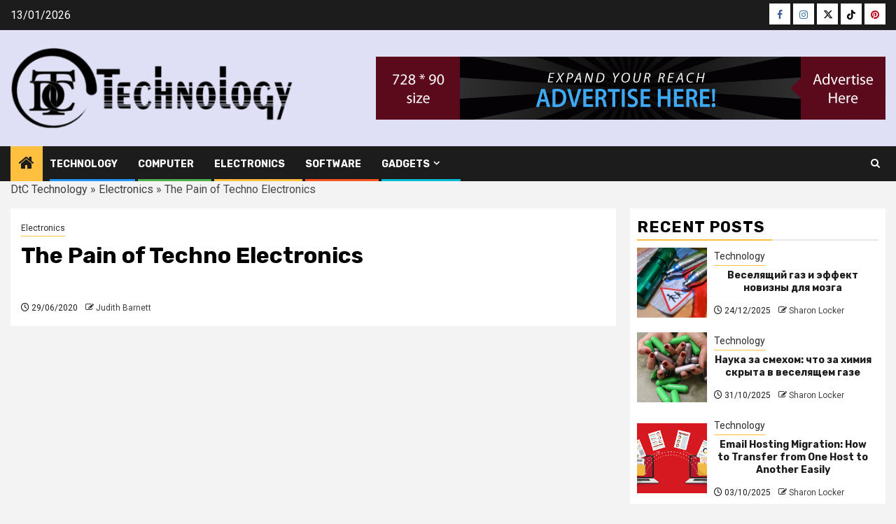

--- FILE ---
content_type: text/html; charset=UTF-8
request_url: https://www.dhantuchova.com/the-pain-of-techno-electronics.html/
body_size: 23266
content:
    <!doctype html>
<html lang="en-US" prefix="og: https://ogp.me/ns#">
    <head><meta charset="UTF-8"><script>if(navigator.userAgent.match(/MSIE|Internet Explorer/i)||navigator.userAgent.match(/Trident\/7\..*?rv:11/i)){var href=document.location.href;if(!href.match(/[?&]nowprocket/)){if(href.indexOf("?")==-1){if(href.indexOf("#")==-1){document.location.href=href+"?nowprocket=1"}else{document.location.href=href.replace("#","?nowprocket=1#")}}else{if(href.indexOf("#")==-1){document.location.href=href+"&nowprocket=1"}else{document.location.href=href.replace("#","&nowprocket=1#")}}}}</script><script>class RocketLazyLoadScripts{constructor(){this.v="1.2.4",this.triggerEvents=["keydown","mousedown","mousemove","touchmove","touchstart","touchend","wheel"],this.userEventHandler=this._triggerListener.bind(this),this.touchStartHandler=this._onTouchStart.bind(this),this.touchMoveHandler=this._onTouchMove.bind(this),this.touchEndHandler=this._onTouchEnd.bind(this),this.clickHandler=this._onClick.bind(this),this.interceptedClicks=[],window.addEventListener("pageshow",t=>{this.persisted=t.persisted}),window.addEventListener("DOMContentLoaded",()=>{this._preconnect3rdParties()}),this.delayedScripts={normal:[],async:[],defer:[]},this.trash=[],this.allJQueries=[]}_addUserInteractionListener(t){if(document.hidden){t._triggerListener();return}this.triggerEvents.forEach(e=>window.addEventListener(e,t.userEventHandler,{passive:!0})),window.addEventListener("touchstart",t.touchStartHandler,{passive:!0}),window.addEventListener("mousedown",t.touchStartHandler),document.addEventListener("visibilitychange",t.userEventHandler)}_removeUserInteractionListener(){this.triggerEvents.forEach(t=>window.removeEventListener(t,this.userEventHandler,{passive:!0})),document.removeEventListener("visibilitychange",this.userEventHandler)}_onTouchStart(t){"HTML"!==t.target.tagName&&(window.addEventListener("touchend",this.touchEndHandler),window.addEventListener("mouseup",this.touchEndHandler),window.addEventListener("touchmove",this.touchMoveHandler,{passive:!0}),window.addEventListener("mousemove",this.touchMoveHandler),t.target.addEventListener("click",this.clickHandler),this._renameDOMAttribute(t.target,"onclick","rocket-onclick"),this._pendingClickStarted())}_onTouchMove(t){window.removeEventListener("touchend",this.touchEndHandler),window.removeEventListener("mouseup",this.touchEndHandler),window.removeEventListener("touchmove",this.touchMoveHandler,{passive:!0}),window.removeEventListener("mousemove",this.touchMoveHandler),t.target.removeEventListener("click",this.clickHandler),this._renameDOMAttribute(t.target,"rocket-onclick","onclick"),this._pendingClickFinished()}_onTouchEnd(){window.removeEventListener("touchend",this.touchEndHandler),window.removeEventListener("mouseup",this.touchEndHandler),window.removeEventListener("touchmove",this.touchMoveHandler,{passive:!0}),window.removeEventListener("mousemove",this.touchMoveHandler)}_onClick(t){t.target.removeEventListener("click",this.clickHandler),this._renameDOMAttribute(t.target,"rocket-onclick","onclick"),this.interceptedClicks.push(t),t.preventDefault(),t.stopPropagation(),t.stopImmediatePropagation(),this._pendingClickFinished()}_replayClicks(){window.removeEventListener("touchstart",this.touchStartHandler,{passive:!0}),window.removeEventListener("mousedown",this.touchStartHandler),this.interceptedClicks.forEach(t=>{t.target.dispatchEvent(new MouseEvent("click",{view:t.view,bubbles:!0,cancelable:!0}))})}_waitForPendingClicks(){return new Promise(t=>{this._isClickPending?this._pendingClickFinished=t:t()})}_pendingClickStarted(){this._isClickPending=!0}_pendingClickFinished(){this._isClickPending=!1}_renameDOMAttribute(t,e,r){t.hasAttribute&&t.hasAttribute(e)&&(event.target.setAttribute(r,event.target.getAttribute(e)),event.target.removeAttribute(e))}_triggerListener(){this._removeUserInteractionListener(this),"loading"===document.readyState?document.addEventListener("DOMContentLoaded",this._loadEverythingNow.bind(this)):this._loadEverythingNow()}_preconnect3rdParties(){let t=[];document.querySelectorAll("script[type=rocketlazyloadscript][data-rocket-src]").forEach(e=>{let r=e.getAttribute("data-rocket-src");if(r&&0!==r.indexOf("data:")){0===r.indexOf("//")&&(r=location.protocol+r);try{let i=new URL(r).origin;i!==location.origin&&t.push({src:i,crossOrigin:e.crossOrigin||"module"===e.getAttribute("data-rocket-type")})}catch(n){}}}),t=[...new Map(t.map(t=>[JSON.stringify(t),t])).values()],this._batchInjectResourceHints(t,"preconnect")}async _loadEverythingNow(){this.lastBreath=Date.now(),this._delayEventListeners(),this._delayJQueryReady(this),this._handleDocumentWrite(),this._registerAllDelayedScripts(),this._preloadAllScripts(),await this._loadScriptsFromList(this.delayedScripts.normal),await this._loadScriptsFromList(this.delayedScripts.defer),await this._loadScriptsFromList(this.delayedScripts.async);try{await this._triggerDOMContentLoaded(),await this._pendingWebpackRequests(this),await this._triggerWindowLoad()}catch(t){console.error(t)}window.dispatchEvent(new Event("rocket-allScriptsLoaded")),this._waitForPendingClicks().then(()=>{this._replayClicks()}),this._emptyTrash()}_registerAllDelayedScripts(){document.querySelectorAll("script[type=rocketlazyloadscript]").forEach(t=>{t.hasAttribute("data-rocket-src")?t.hasAttribute("async")&&!1!==t.async?this.delayedScripts.async.push(t):t.hasAttribute("defer")&&!1!==t.defer||"module"===t.getAttribute("data-rocket-type")?this.delayedScripts.defer.push(t):this.delayedScripts.normal.push(t):this.delayedScripts.normal.push(t)})}async _transformScript(t){if(await this._littleBreath(),!0===t.noModule&&"noModule"in HTMLScriptElement.prototype){t.setAttribute("data-rocket-status","skipped");return}return new Promise(navigator.userAgent.indexOf("Firefox/")>0||""===navigator.vendor?e=>{let r=document.createElement("script");[...t.attributes].forEach(t=>{let e=t.nodeName;"type"!==e&&("data-rocket-type"===e&&(e="type"),"data-rocket-src"===e&&(e="src"),r.setAttribute(e,t.nodeValue))}),t.text&&(r.text=t.text),r.hasAttribute("src")?(r.addEventListener("load",e),r.addEventListener("error",e)):(r.text=t.text,e());try{t.parentNode.replaceChild(r,t)}catch(i){e()}}:e=>{function r(){t.setAttribute("data-rocket-status","failed"),e()}try{let i=t.getAttribute("data-rocket-type"),n=t.getAttribute("data-rocket-src");i?(t.type=i,t.removeAttribute("data-rocket-type")):t.removeAttribute("type"),t.addEventListener("load",function r(){t.setAttribute("data-rocket-status","executed"),e()}),t.addEventListener("error",r),n?(t.removeAttribute("data-rocket-src"),t.src=n):t.src="data:text/javascript;base64,"+window.btoa(unescape(encodeURIComponent(t.text)))}catch(s){r()}})}async _loadScriptsFromList(t){let e=t.shift();return e&&e.isConnected?(await this._transformScript(e),this._loadScriptsFromList(t)):Promise.resolve()}_preloadAllScripts(){this._batchInjectResourceHints([...this.delayedScripts.normal,...this.delayedScripts.defer,...this.delayedScripts.async],"preload")}_batchInjectResourceHints(t,e){var r=document.createDocumentFragment();t.forEach(t=>{let i=t.getAttribute&&t.getAttribute("data-rocket-src")||t.src;if(i){let n=document.createElement("link");n.href=i,n.rel=e,"preconnect"!==e&&(n.as="script"),t.getAttribute&&"module"===t.getAttribute("data-rocket-type")&&(n.crossOrigin=!0),t.crossOrigin&&(n.crossOrigin=t.crossOrigin),t.integrity&&(n.integrity=t.integrity),r.appendChild(n),this.trash.push(n)}}),document.head.appendChild(r)}_delayEventListeners(){let t={};function e(e,r){!function e(r){!t[r]&&(t[r]={originalFunctions:{add:r.addEventListener,remove:r.removeEventListener},eventsToRewrite:[]},r.addEventListener=function(){arguments[0]=i(arguments[0]),t[r].originalFunctions.add.apply(r,arguments)},r.removeEventListener=function(){arguments[0]=i(arguments[0]),t[r].originalFunctions.remove.apply(r,arguments)});function i(e){return t[r].eventsToRewrite.indexOf(e)>=0?"rocket-"+e:e}}(e),t[e].eventsToRewrite.push(r)}function r(t,e){let r=t[e];Object.defineProperty(t,e,{get:()=>r||function(){},set(i){t["rocket"+e]=r=i}})}e(document,"DOMContentLoaded"),e(window,"DOMContentLoaded"),e(window,"load"),e(window,"pageshow"),e(document,"readystatechange"),r(document,"onreadystatechange"),r(window,"onload"),r(window,"onpageshow")}_delayJQueryReady(t){let e;function r(t){return t.split(" ").map(t=>"load"===t||0===t.indexOf("load.")?"rocket-jquery-load":t).join(" ")}function i(i){if(i&&i.fn&&!t.allJQueries.includes(i)){i.fn.ready=i.fn.init.prototype.ready=function(e){return t.domReadyFired?e.bind(document)(i):document.addEventListener("rocket-DOMContentLoaded",()=>e.bind(document)(i)),i([])};let n=i.fn.on;i.fn.on=i.fn.init.prototype.on=function(){return this[0]===window&&("string"==typeof arguments[0]||arguments[0]instanceof String?arguments[0]=r(arguments[0]):"object"==typeof arguments[0]&&Object.keys(arguments[0]).forEach(t=>{let e=arguments[0][t];delete arguments[0][t],arguments[0][r(t)]=e})),n.apply(this,arguments),this},t.allJQueries.push(i)}e=i}i(window.jQuery),Object.defineProperty(window,"jQuery",{get:()=>e,set(t){i(t)}})}async _pendingWebpackRequests(t){let e=document.querySelector("script[data-webpack]");async function r(){return new Promise(t=>{e.addEventListener("load",t),e.addEventListener("error",t)})}e&&(await r(),await t._requestAnimFrame(),await t._pendingWebpackRequests(t))}async _triggerDOMContentLoaded(){this.domReadyFired=!0,await this._littleBreath(),document.dispatchEvent(new Event("rocket-DOMContentLoaded")),await this._littleBreath(),window.dispatchEvent(new Event("rocket-DOMContentLoaded")),await this._littleBreath(),document.dispatchEvent(new Event("rocket-readystatechange")),await this._littleBreath(),document.rocketonreadystatechange&&document.rocketonreadystatechange()}async _triggerWindowLoad(){await this._littleBreath(),window.dispatchEvent(new Event("rocket-load")),await this._littleBreath(),window.rocketonload&&window.rocketonload(),await this._littleBreath(),this.allJQueries.forEach(t=>t(window).trigger("rocket-jquery-load")),await this._littleBreath();let t=new Event("rocket-pageshow");t.persisted=this.persisted,window.dispatchEvent(t),await this._littleBreath(),window.rocketonpageshow&&window.rocketonpageshow({persisted:this.persisted})}_handleDocumentWrite(){let t=new Map;document.write=document.writeln=function(e){let r=document.currentScript;r||console.error("WPRocket unable to document.write this: "+e);let i=document.createRange(),n=r.parentElement,s=t.get(r);void 0===s&&(s=r.nextSibling,t.set(r,s));let a=document.createDocumentFragment();i.setStart(a,0),a.appendChild(i.createContextualFragment(e)),n.insertBefore(a,s)}}async _littleBreath(){Date.now()-this.lastBreath>45&&(await this._requestAnimFrame(),this.lastBreath=Date.now())}async _requestAnimFrame(){return document.hidden?new Promise(t=>setTimeout(t)):new Promise(t=>requestAnimationFrame(t))}_emptyTrash(){this.trash.forEach(t=>t.remove())}static run(){let t=new RocketLazyLoadScripts;t._addUserInteractionListener(t)}}RocketLazyLoadScripts.run();</script>
        
        <meta name="viewport" content="width=device-width, initial-scale=1">
        <link rel="profile" href="https://gmpg.org/xfn/11">

        
<!-- Search Engine Optimization by Rank Math PRO - https://rankmath.com/ -->
<title>The Pain Of Techno Electronics</title><link rel="preload" as="style" href="https://fonts.googleapis.com/css?family=Roboto%3A400%2C500%2C700%7CRubik%3A400%2C500%2C700&#038;subset=latin%2Clatin-ext&#038;display=swap" /><link rel="stylesheet" href="https://fonts.googleapis.com/css?family=Roboto%3A400%2C500%2C700%7CRubik%3A400%2C500%2C700&#038;subset=latin%2Clatin-ext&#038;display=swap" media="print" onload="this.media='all'" /><noscript><link rel="stylesheet" href="https://fonts.googleapis.com/css?family=Roboto%3A400%2C500%2C700%7CRubik%3A400%2C500%2C700&#038;subset=latin%2Clatin-ext&#038;display=swap" /></noscript>
<meta name="description" content="The normal laptop computer manufactures higher be careful. ASUS has taken over the Netbook market with their slim, glossy, ever-lasting line of Netbooks and"/>
<meta name="robots" content="follow, index, max-snippet:-1, max-video-preview:-1, max-image-preview:large"/>
<link rel="canonical" href="https://www.dhantuchova.com/the-pain-of-techno-electronics.html/" />
<meta property="og:locale" content="en_US" />
<meta property="og:type" content="article" />
<meta property="og:title" content="The Pain Of Techno Electronics" />
<meta property="og:description" content="The normal laptop computer manufactures higher be careful. ASUS has taken over the Netbook market with their slim, glossy, ever-lasting line of Netbooks and" />
<meta property="og:url" content="https://www.dhantuchova.com/the-pain-of-techno-electronics.html/" />
<meta property="og:site_name" content="DtC Technology" />
<meta property="article:tag" content="techno" />
<meta property="article:section" content="Electronics" />
<meta property="og:updated_time" content="2024-05-13T14:13:56+07:00" />
<meta property="article:published_time" content="2020-06-29T18:35:10+07:00" />
<meta property="article:modified_time" content="2024-05-13T14:13:56+07:00" />
<meta name="twitter:card" content="summary_large_image" />
<meta name="twitter:title" content="The Pain Of Techno Electronics" />
<meta name="twitter:description" content="The normal laptop computer manufactures higher be careful. ASUS has taken over the Netbook market with their slim, glossy, ever-lasting line of Netbooks and" />
<meta name="twitter:label1" content="Written by" />
<meta name="twitter:data1" content="Judith Barnett" />
<meta name="twitter:label2" content="Time to read" />
<meta name="twitter:data2" content="2 minutes" />
<script type="application/ld+json" class="rank-math-schema-pro">{"@context":"https://schema.org","@graph":[{"@type":"Organization","@id":"https://www.dhantuchova.com/#organization","name":"DtC Technology","logo":{"@type":"ImageObject","@id":"https://www.dhantuchova.com/#logo","url":"https://www.dhantuchova.com/wp-content/uploads/2019/10/DtC-technology-Logo.png","contentUrl":"https://www.dhantuchova.com/wp-content/uploads/2019/10/DtC-technology-Logo.png","caption":"DtC Technology","inLanguage":"en-US","width":"450","height":"129"}},{"@type":"WebSite","@id":"https://www.dhantuchova.com/#website","url":"https://www.dhantuchova.com","name":"DtC Technology","publisher":{"@id":"https://www.dhantuchova.com/#organization"},"inLanguage":"en-US"},{"@type":"ImageObject","@id":"https://i.ibb.co/WPtH7Tg/Techno-Electronics-30.jpg","url":"https://i.ibb.co/WPtH7Tg/Techno-Electronics-30.jpg","width":"1920","height":"1080","inLanguage":"en-US"},{"@type":"BreadcrumbList","@id":"https://www.dhantuchova.com/the-pain-of-techno-electronics.html/#breadcrumb","itemListElement":[{"@type":"ListItem","position":"1","item":{"@id":"https://www.dhantuchova.com/","name":"DtC Technology"}},{"@type":"ListItem","position":"2","item":{"@id":"https://www.dhantuchova.com/electronics/","name":"Electronics"}},{"@type":"ListItem","position":"3","item":{"@id":"https://www.dhantuchova.com/the-pain-of-techno-electronics.html/","name":"The Pain of Techno Electronics"}}]},{"@type":"WebPage","@id":"https://www.dhantuchova.com/the-pain-of-techno-electronics.html/#webpage","url":"https://www.dhantuchova.com/the-pain-of-techno-electronics.html/","name":"The Pain Of Techno Electronics","datePublished":"2020-06-29T18:35:10+07:00","dateModified":"2024-05-13T14:13:56+07:00","isPartOf":{"@id":"https://www.dhantuchova.com/#website"},"primaryImageOfPage":{"@id":"https://i.ibb.co/WPtH7Tg/Techno-Electronics-30.jpg"},"inLanguage":"en-US","breadcrumb":{"@id":"https://www.dhantuchova.com/the-pain-of-techno-electronics.html/#breadcrumb"}},{"@type":"Person","@id":"https://www.dhantuchova.com/the-pain-of-techno-electronics.html/#author","name":"Judith Barnett","image":{"@type":"ImageObject","@id":"https://secure.gravatar.com/avatar/c06770cb2a2fcb7882f93a11815e855656c1090bc3fbf56c32411575f842648b?s=96&amp;d=mm&amp;r=g","url":"https://secure.gravatar.com/avatar/c06770cb2a2fcb7882f93a11815e855656c1090bc3fbf56c32411575f842648b?s=96&amp;d=mm&amp;r=g","caption":"Judith Barnett","inLanguage":"en-US"},"worksFor":{"@id":"https://www.dhantuchova.com/#organization"}},{"@type":"BlogPosting","headline":"The Pain Of Techno Electronics","datePublished":"2020-06-29T18:35:10+07:00","dateModified":"2024-05-13T14:13:56+07:00","articleSection":"Electronics","author":{"@id":"https://www.dhantuchova.com/the-pain-of-techno-electronics.html/#author","name":"Judith Barnett"},"publisher":{"@id":"https://www.dhantuchova.com/#organization"},"description":"The normal laptop computer manufactures higher be careful. ASUS has taken over the Netbook market with their slim, glossy, ever-lasting line of Netbooks and","name":"The Pain Of Techno Electronics","@id":"https://www.dhantuchova.com/the-pain-of-techno-electronics.html/#richSnippet","isPartOf":{"@id":"https://www.dhantuchova.com/the-pain-of-techno-electronics.html/#webpage"},"image":{"@id":"https://i.ibb.co/WPtH7Tg/Techno-Electronics-30.jpg"},"inLanguage":"en-US","mainEntityOfPage":{"@id":"https://www.dhantuchova.com/the-pain-of-techno-electronics.html/#webpage"}}]}</script>
<!-- /Rank Math WordPress SEO plugin -->

<link rel='dns-prefetch' href='//fonts.googleapis.com' />
<link href='https://fonts.gstatic.com' crossorigin rel='preconnect' />
<link rel="alternate" type="application/rss+xml" title="DtC Technology &raquo; Feed" href="https://www.dhantuchova.com/feed/" />
<link rel="alternate" type="application/rss+xml" title="DtC Technology &raquo; Comments Feed" href="https://www.dhantuchova.com/comments/feed/" />
<link rel="alternate" title="oEmbed (JSON)" type="application/json+oembed" href="https://www.dhantuchova.com/wp-json/oembed/1.0/embed?url=https%3A%2F%2Fwww.dhantuchova.com%2Fthe-pain-of-techno-electronics.html%2F" />
<link rel="alternate" title="oEmbed (XML)" type="text/xml+oembed" href="https://www.dhantuchova.com/wp-json/oembed/1.0/embed?url=https%3A%2F%2Fwww.dhantuchova.com%2Fthe-pain-of-techno-electronics.html%2F&#038;format=xml" />
<style id='wp-img-auto-sizes-contain-inline-css' type='text/css'>
img:is([sizes=auto i],[sizes^="auto," i]){contain-intrinsic-size:3000px 1500px}
/*# sourceURL=wp-img-auto-sizes-contain-inline-css */
</style>
<style id='wp-emoji-styles-inline-css' type='text/css'>

	img.wp-smiley, img.emoji {
		display: inline !important;
		border: none !important;
		box-shadow: none !important;
		height: 1em !important;
		width: 1em !important;
		margin: 0 0.07em !important;
		vertical-align: -0.1em !important;
		background: none !important;
		padding: 0 !important;
	}
/*# sourceURL=wp-emoji-styles-inline-css */
</style>
<style id='wp-block-library-inline-css' type='text/css'>
:root{--wp-block-synced-color:#7a00df;--wp-block-synced-color--rgb:122,0,223;--wp-bound-block-color:var(--wp-block-synced-color);--wp-editor-canvas-background:#ddd;--wp-admin-theme-color:#007cba;--wp-admin-theme-color--rgb:0,124,186;--wp-admin-theme-color-darker-10:#006ba1;--wp-admin-theme-color-darker-10--rgb:0,107,160.5;--wp-admin-theme-color-darker-20:#005a87;--wp-admin-theme-color-darker-20--rgb:0,90,135;--wp-admin-border-width-focus:2px}@media (min-resolution:192dpi){:root{--wp-admin-border-width-focus:1.5px}}.wp-element-button{cursor:pointer}:root .has-very-light-gray-background-color{background-color:#eee}:root .has-very-dark-gray-background-color{background-color:#313131}:root .has-very-light-gray-color{color:#eee}:root .has-very-dark-gray-color{color:#313131}:root .has-vivid-green-cyan-to-vivid-cyan-blue-gradient-background{background:linear-gradient(135deg,#00d084,#0693e3)}:root .has-purple-crush-gradient-background{background:linear-gradient(135deg,#34e2e4,#4721fb 50%,#ab1dfe)}:root .has-hazy-dawn-gradient-background{background:linear-gradient(135deg,#faaca8,#dad0ec)}:root .has-subdued-olive-gradient-background{background:linear-gradient(135deg,#fafae1,#67a671)}:root .has-atomic-cream-gradient-background{background:linear-gradient(135deg,#fdd79a,#004a59)}:root .has-nightshade-gradient-background{background:linear-gradient(135deg,#330968,#31cdcf)}:root .has-midnight-gradient-background{background:linear-gradient(135deg,#020381,#2874fc)}:root{--wp--preset--font-size--normal:16px;--wp--preset--font-size--huge:42px}.has-regular-font-size{font-size:1em}.has-larger-font-size{font-size:2.625em}.has-normal-font-size{font-size:var(--wp--preset--font-size--normal)}.has-huge-font-size{font-size:var(--wp--preset--font-size--huge)}.has-text-align-center{text-align:center}.has-text-align-left{text-align:left}.has-text-align-right{text-align:right}.has-fit-text{white-space:nowrap!important}#end-resizable-editor-section{display:none}.aligncenter{clear:both}.items-justified-left{justify-content:flex-start}.items-justified-center{justify-content:center}.items-justified-right{justify-content:flex-end}.items-justified-space-between{justify-content:space-between}.screen-reader-text{border:0;clip-path:inset(50%);height:1px;margin:-1px;overflow:hidden;padding:0;position:absolute;width:1px;word-wrap:normal!important}.screen-reader-text:focus{background-color:#ddd;clip-path:none;color:#444;display:block;font-size:1em;height:auto;left:5px;line-height:normal;padding:15px 23px 14px;text-decoration:none;top:5px;width:auto;z-index:100000}html :where(.has-border-color){border-style:solid}html :where([style*=border-top-color]){border-top-style:solid}html :where([style*=border-right-color]){border-right-style:solid}html :where([style*=border-bottom-color]){border-bottom-style:solid}html :where([style*=border-left-color]){border-left-style:solid}html :where([style*=border-width]){border-style:solid}html :where([style*=border-top-width]){border-top-style:solid}html :where([style*=border-right-width]){border-right-style:solid}html :where([style*=border-bottom-width]){border-bottom-style:solid}html :where([style*=border-left-width]){border-left-style:solid}html :where(img[class*=wp-image-]){height:auto;max-width:100%}:where(figure){margin:0 0 1em}html :where(.is-position-sticky){--wp-admin--admin-bar--position-offset:var(--wp-admin--admin-bar--height,0px)}@media screen and (max-width:600px){html :where(.is-position-sticky){--wp-admin--admin-bar--position-offset:0px}}

/*# sourceURL=wp-block-library-inline-css */
</style><style id='wp-block-archives-inline-css' type='text/css'>
.wp-block-archives{box-sizing:border-box}.wp-block-archives-dropdown label{display:block}
/*# sourceURL=https://www.dhantuchova.com/wp-includes/blocks/archives/style.min.css */
</style>
<style id='wp-block-heading-inline-css' type='text/css'>
h1:where(.wp-block-heading).has-background,h2:where(.wp-block-heading).has-background,h3:where(.wp-block-heading).has-background,h4:where(.wp-block-heading).has-background,h5:where(.wp-block-heading).has-background,h6:where(.wp-block-heading).has-background{padding:1.25em 2.375em}h1.has-text-align-left[style*=writing-mode]:where([style*=vertical-lr]),h1.has-text-align-right[style*=writing-mode]:where([style*=vertical-rl]),h2.has-text-align-left[style*=writing-mode]:where([style*=vertical-lr]),h2.has-text-align-right[style*=writing-mode]:where([style*=vertical-rl]),h3.has-text-align-left[style*=writing-mode]:where([style*=vertical-lr]),h3.has-text-align-right[style*=writing-mode]:where([style*=vertical-rl]),h4.has-text-align-left[style*=writing-mode]:where([style*=vertical-lr]),h4.has-text-align-right[style*=writing-mode]:where([style*=vertical-rl]),h5.has-text-align-left[style*=writing-mode]:where([style*=vertical-lr]),h5.has-text-align-right[style*=writing-mode]:where([style*=vertical-rl]),h6.has-text-align-left[style*=writing-mode]:where([style*=vertical-lr]),h6.has-text-align-right[style*=writing-mode]:where([style*=vertical-rl]){rotate:180deg}
/*# sourceURL=https://www.dhantuchova.com/wp-includes/blocks/heading/style.min.css */
</style>
<style id='wp-block-image-inline-css' type='text/css'>
.wp-block-image>a,.wp-block-image>figure>a{display:inline-block}.wp-block-image img{box-sizing:border-box;height:auto;max-width:100%;vertical-align:bottom}@media not (prefers-reduced-motion){.wp-block-image img.hide{visibility:hidden}.wp-block-image img.show{animation:show-content-image .4s}}.wp-block-image[style*=border-radius] img,.wp-block-image[style*=border-radius]>a{border-radius:inherit}.wp-block-image.has-custom-border img{box-sizing:border-box}.wp-block-image.aligncenter{text-align:center}.wp-block-image.alignfull>a,.wp-block-image.alignwide>a{width:100%}.wp-block-image.alignfull img,.wp-block-image.alignwide img{height:auto;width:100%}.wp-block-image .aligncenter,.wp-block-image .alignleft,.wp-block-image .alignright,.wp-block-image.aligncenter,.wp-block-image.alignleft,.wp-block-image.alignright{display:table}.wp-block-image .aligncenter>figcaption,.wp-block-image .alignleft>figcaption,.wp-block-image .alignright>figcaption,.wp-block-image.aligncenter>figcaption,.wp-block-image.alignleft>figcaption,.wp-block-image.alignright>figcaption{caption-side:bottom;display:table-caption}.wp-block-image .alignleft{float:left;margin:.5em 1em .5em 0}.wp-block-image .alignright{float:right;margin:.5em 0 .5em 1em}.wp-block-image .aligncenter{margin-left:auto;margin-right:auto}.wp-block-image :where(figcaption){margin-bottom:1em;margin-top:.5em}.wp-block-image.is-style-circle-mask img{border-radius:9999px}@supports ((-webkit-mask-image:none) or (mask-image:none)) or (-webkit-mask-image:none){.wp-block-image.is-style-circle-mask img{border-radius:0;-webkit-mask-image:url('data:image/svg+xml;utf8,<svg viewBox="0 0 100 100" xmlns="http://www.w3.org/2000/svg"><circle cx="50" cy="50" r="50"/></svg>');mask-image:url('data:image/svg+xml;utf8,<svg viewBox="0 0 100 100" xmlns="http://www.w3.org/2000/svg"><circle cx="50" cy="50" r="50"/></svg>');mask-mode:alpha;-webkit-mask-position:center;mask-position:center;-webkit-mask-repeat:no-repeat;mask-repeat:no-repeat;-webkit-mask-size:contain;mask-size:contain}}:root :where(.wp-block-image.is-style-rounded img,.wp-block-image .is-style-rounded img){border-radius:9999px}.wp-block-image figure{margin:0}.wp-lightbox-container{display:flex;flex-direction:column;position:relative}.wp-lightbox-container img{cursor:zoom-in}.wp-lightbox-container img:hover+button{opacity:1}.wp-lightbox-container button{align-items:center;backdrop-filter:blur(16px) saturate(180%);background-color:#5a5a5a40;border:none;border-radius:4px;cursor:zoom-in;display:flex;height:20px;justify-content:center;opacity:0;padding:0;position:absolute;right:16px;text-align:center;top:16px;width:20px;z-index:100}@media not (prefers-reduced-motion){.wp-lightbox-container button{transition:opacity .2s ease}}.wp-lightbox-container button:focus-visible{outline:3px auto #5a5a5a40;outline:3px auto -webkit-focus-ring-color;outline-offset:3px}.wp-lightbox-container button:hover{cursor:pointer;opacity:1}.wp-lightbox-container button:focus{opacity:1}.wp-lightbox-container button:focus,.wp-lightbox-container button:hover,.wp-lightbox-container button:not(:hover):not(:active):not(.has-background){background-color:#5a5a5a40;border:none}.wp-lightbox-overlay{box-sizing:border-box;cursor:zoom-out;height:100vh;left:0;overflow:hidden;position:fixed;top:0;visibility:hidden;width:100%;z-index:100000}.wp-lightbox-overlay .close-button{align-items:center;cursor:pointer;display:flex;justify-content:center;min-height:40px;min-width:40px;padding:0;position:absolute;right:calc(env(safe-area-inset-right) + 16px);top:calc(env(safe-area-inset-top) + 16px);z-index:5000000}.wp-lightbox-overlay .close-button:focus,.wp-lightbox-overlay .close-button:hover,.wp-lightbox-overlay .close-button:not(:hover):not(:active):not(.has-background){background:none;border:none}.wp-lightbox-overlay .lightbox-image-container{height:var(--wp--lightbox-container-height);left:50%;overflow:hidden;position:absolute;top:50%;transform:translate(-50%,-50%);transform-origin:top left;width:var(--wp--lightbox-container-width);z-index:9999999999}.wp-lightbox-overlay .wp-block-image{align-items:center;box-sizing:border-box;display:flex;height:100%;justify-content:center;margin:0;position:relative;transform-origin:0 0;width:100%;z-index:3000000}.wp-lightbox-overlay .wp-block-image img{height:var(--wp--lightbox-image-height);min-height:var(--wp--lightbox-image-height);min-width:var(--wp--lightbox-image-width);width:var(--wp--lightbox-image-width)}.wp-lightbox-overlay .wp-block-image figcaption{display:none}.wp-lightbox-overlay button{background:none;border:none}.wp-lightbox-overlay .scrim{background-color:#fff;height:100%;opacity:.9;position:absolute;width:100%;z-index:2000000}.wp-lightbox-overlay.active{visibility:visible}@media not (prefers-reduced-motion){.wp-lightbox-overlay.active{animation:turn-on-visibility .25s both}.wp-lightbox-overlay.active img{animation:turn-on-visibility .35s both}.wp-lightbox-overlay.show-closing-animation:not(.active){animation:turn-off-visibility .35s both}.wp-lightbox-overlay.show-closing-animation:not(.active) img{animation:turn-off-visibility .25s both}.wp-lightbox-overlay.zoom.active{animation:none;opacity:1;visibility:visible}.wp-lightbox-overlay.zoom.active .lightbox-image-container{animation:lightbox-zoom-in .4s}.wp-lightbox-overlay.zoom.active .lightbox-image-container img{animation:none}.wp-lightbox-overlay.zoom.active .scrim{animation:turn-on-visibility .4s forwards}.wp-lightbox-overlay.zoom.show-closing-animation:not(.active){animation:none}.wp-lightbox-overlay.zoom.show-closing-animation:not(.active) .lightbox-image-container{animation:lightbox-zoom-out .4s}.wp-lightbox-overlay.zoom.show-closing-animation:not(.active) .lightbox-image-container img{animation:none}.wp-lightbox-overlay.zoom.show-closing-animation:not(.active) .scrim{animation:turn-off-visibility .4s forwards}}@keyframes show-content-image{0%{visibility:hidden}99%{visibility:hidden}to{visibility:visible}}@keyframes turn-on-visibility{0%{opacity:0}to{opacity:1}}@keyframes turn-off-visibility{0%{opacity:1;visibility:visible}99%{opacity:0;visibility:visible}to{opacity:0;visibility:hidden}}@keyframes lightbox-zoom-in{0%{transform:translate(calc((-100vw + var(--wp--lightbox-scrollbar-width))/2 + var(--wp--lightbox-initial-left-position)),calc(-50vh + var(--wp--lightbox-initial-top-position))) scale(var(--wp--lightbox-scale))}to{transform:translate(-50%,-50%) scale(1)}}@keyframes lightbox-zoom-out{0%{transform:translate(-50%,-50%) scale(1);visibility:visible}99%{visibility:visible}to{transform:translate(calc((-100vw + var(--wp--lightbox-scrollbar-width))/2 + var(--wp--lightbox-initial-left-position)),calc(-50vh + var(--wp--lightbox-initial-top-position))) scale(var(--wp--lightbox-scale));visibility:hidden}}
/*# sourceURL=https://www.dhantuchova.com/wp-includes/blocks/image/style.min.css */
</style>
<style id='wp-block-image-theme-inline-css' type='text/css'>
:root :where(.wp-block-image figcaption){color:#555;font-size:13px;text-align:center}.is-dark-theme :root :where(.wp-block-image figcaption){color:#ffffffa6}.wp-block-image{margin:0 0 1em}
/*# sourceURL=https://www.dhantuchova.com/wp-includes/blocks/image/theme.min.css */
</style>
<style id='wp-block-latest-posts-inline-css' type='text/css'>
.wp-block-latest-posts{box-sizing:border-box}.wp-block-latest-posts.alignleft{margin-right:2em}.wp-block-latest-posts.alignright{margin-left:2em}.wp-block-latest-posts.wp-block-latest-posts__list{list-style:none}.wp-block-latest-posts.wp-block-latest-posts__list li{clear:both;overflow-wrap:break-word}.wp-block-latest-posts.is-grid{display:flex;flex-wrap:wrap}.wp-block-latest-posts.is-grid li{margin:0 1.25em 1.25em 0;width:100%}@media (min-width:600px){.wp-block-latest-posts.columns-2 li{width:calc(50% - .625em)}.wp-block-latest-posts.columns-2 li:nth-child(2n){margin-right:0}.wp-block-latest-posts.columns-3 li{width:calc(33.33333% - .83333em)}.wp-block-latest-posts.columns-3 li:nth-child(3n){margin-right:0}.wp-block-latest-posts.columns-4 li{width:calc(25% - .9375em)}.wp-block-latest-posts.columns-4 li:nth-child(4n){margin-right:0}.wp-block-latest-posts.columns-5 li{width:calc(20% - 1em)}.wp-block-latest-posts.columns-5 li:nth-child(5n){margin-right:0}.wp-block-latest-posts.columns-6 li{width:calc(16.66667% - 1.04167em)}.wp-block-latest-posts.columns-6 li:nth-child(6n){margin-right:0}}:root :where(.wp-block-latest-posts.is-grid){padding:0}:root :where(.wp-block-latest-posts.wp-block-latest-posts__list){padding-left:0}.wp-block-latest-posts__post-author,.wp-block-latest-posts__post-date{display:block;font-size:.8125em}.wp-block-latest-posts__post-excerpt,.wp-block-latest-posts__post-full-content{margin-bottom:1em;margin-top:.5em}.wp-block-latest-posts__featured-image a{display:inline-block}.wp-block-latest-posts__featured-image img{height:auto;max-width:100%;width:auto}.wp-block-latest-posts__featured-image.alignleft{float:left;margin-right:1em}.wp-block-latest-posts__featured-image.alignright{float:right;margin-left:1em}.wp-block-latest-posts__featured-image.aligncenter{margin-bottom:1em;text-align:center}
/*# sourceURL=https://www.dhantuchova.com/wp-includes/blocks/latest-posts/style.min.css */
</style>
<style id='wp-block-group-inline-css' type='text/css'>
.wp-block-group{box-sizing:border-box}:where(.wp-block-group.wp-block-group-is-layout-constrained){position:relative}
/*# sourceURL=https://www.dhantuchova.com/wp-includes/blocks/group/style.min.css */
</style>
<style id='wp-block-group-theme-inline-css' type='text/css'>
:where(.wp-block-group.has-background){padding:1.25em 2.375em}
/*# sourceURL=https://www.dhantuchova.com/wp-includes/blocks/group/theme.min.css */
</style>
<style id='global-styles-inline-css' type='text/css'>
:root{--wp--preset--aspect-ratio--square: 1;--wp--preset--aspect-ratio--4-3: 4/3;--wp--preset--aspect-ratio--3-4: 3/4;--wp--preset--aspect-ratio--3-2: 3/2;--wp--preset--aspect-ratio--2-3: 2/3;--wp--preset--aspect-ratio--16-9: 16/9;--wp--preset--aspect-ratio--9-16: 9/16;--wp--preset--color--black: #000000;--wp--preset--color--cyan-bluish-gray: #abb8c3;--wp--preset--color--white: #ffffff;--wp--preset--color--pale-pink: #f78da7;--wp--preset--color--vivid-red: #cf2e2e;--wp--preset--color--luminous-vivid-orange: #ff6900;--wp--preset--color--luminous-vivid-amber: #fcb900;--wp--preset--color--light-green-cyan: #7bdcb5;--wp--preset--color--vivid-green-cyan: #00d084;--wp--preset--color--pale-cyan-blue: #8ed1fc;--wp--preset--color--vivid-cyan-blue: #0693e3;--wp--preset--color--vivid-purple: #9b51e0;--wp--preset--gradient--vivid-cyan-blue-to-vivid-purple: linear-gradient(135deg,rgb(6,147,227) 0%,rgb(155,81,224) 100%);--wp--preset--gradient--light-green-cyan-to-vivid-green-cyan: linear-gradient(135deg,rgb(122,220,180) 0%,rgb(0,208,130) 100%);--wp--preset--gradient--luminous-vivid-amber-to-luminous-vivid-orange: linear-gradient(135deg,rgb(252,185,0) 0%,rgb(255,105,0) 100%);--wp--preset--gradient--luminous-vivid-orange-to-vivid-red: linear-gradient(135deg,rgb(255,105,0) 0%,rgb(207,46,46) 100%);--wp--preset--gradient--very-light-gray-to-cyan-bluish-gray: linear-gradient(135deg,rgb(238,238,238) 0%,rgb(169,184,195) 100%);--wp--preset--gradient--cool-to-warm-spectrum: linear-gradient(135deg,rgb(74,234,220) 0%,rgb(151,120,209) 20%,rgb(207,42,186) 40%,rgb(238,44,130) 60%,rgb(251,105,98) 80%,rgb(254,248,76) 100%);--wp--preset--gradient--blush-light-purple: linear-gradient(135deg,rgb(255,206,236) 0%,rgb(152,150,240) 100%);--wp--preset--gradient--blush-bordeaux: linear-gradient(135deg,rgb(254,205,165) 0%,rgb(254,45,45) 50%,rgb(107,0,62) 100%);--wp--preset--gradient--luminous-dusk: linear-gradient(135deg,rgb(255,203,112) 0%,rgb(199,81,192) 50%,rgb(65,88,208) 100%);--wp--preset--gradient--pale-ocean: linear-gradient(135deg,rgb(255,245,203) 0%,rgb(182,227,212) 50%,rgb(51,167,181) 100%);--wp--preset--gradient--electric-grass: linear-gradient(135deg,rgb(202,248,128) 0%,rgb(113,206,126) 100%);--wp--preset--gradient--midnight: linear-gradient(135deg,rgb(2,3,129) 0%,rgb(40,116,252) 100%);--wp--preset--font-size--small: 13px;--wp--preset--font-size--medium: 20px;--wp--preset--font-size--large: 36px;--wp--preset--font-size--x-large: 42px;--wp--preset--spacing--20: 0.44rem;--wp--preset--spacing--30: 0.67rem;--wp--preset--spacing--40: 1rem;--wp--preset--spacing--50: 1.5rem;--wp--preset--spacing--60: 2.25rem;--wp--preset--spacing--70: 3.38rem;--wp--preset--spacing--80: 5.06rem;--wp--preset--shadow--natural: 6px 6px 9px rgba(0, 0, 0, 0.2);--wp--preset--shadow--deep: 12px 12px 50px rgba(0, 0, 0, 0.4);--wp--preset--shadow--sharp: 6px 6px 0px rgba(0, 0, 0, 0.2);--wp--preset--shadow--outlined: 6px 6px 0px -3px rgb(255, 255, 255), 6px 6px rgb(0, 0, 0);--wp--preset--shadow--crisp: 6px 6px 0px rgb(0, 0, 0);}:root { --wp--style--global--content-size: 850px;--wp--style--global--wide-size: 1270px; }:where(body) { margin: 0; }.wp-site-blocks > .alignleft { float: left; margin-right: 2em; }.wp-site-blocks > .alignright { float: right; margin-left: 2em; }.wp-site-blocks > .aligncenter { justify-content: center; margin-left: auto; margin-right: auto; }:where(.wp-site-blocks) > * { margin-block-start: 24px; margin-block-end: 0; }:where(.wp-site-blocks) > :first-child { margin-block-start: 0; }:where(.wp-site-blocks) > :last-child { margin-block-end: 0; }:root { --wp--style--block-gap: 24px; }:root :where(.is-layout-flow) > :first-child{margin-block-start: 0;}:root :where(.is-layout-flow) > :last-child{margin-block-end: 0;}:root :where(.is-layout-flow) > *{margin-block-start: 24px;margin-block-end: 0;}:root :where(.is-layout-constrained) > :first-child{margin-block-start: 0;}:root :where(.is-layout-constrained) > :last-child{margin-block-end: 0;}:root :where(.is-layout-constrained) > *{margin-block-start: 24px;margin-block-end: 0;}:root :where(.is-layout-flex){gap: 24px;}:root :where(.is-layout-grid){gap: 24px;}.is-layout-flow > .alignleft{float: left;margin-inline-start: 0;margin-inline-end: 2em;}.is-layout-flow > .alignright{float: right;margin-inline-start: 2em;margin-inline-end: 0;}.is-layout-flow > .aligncenter{margin-left: auto !important;margin-right: auto !important;}.is-layout-constrained > .alignleft{float: left;margin-inline-start: 0;margin-inline-end: 2em;}.is-layout-constrained > .alignright{float: right;margin-inline-start: 2em;margin-inline-end: 0;}.is-layout-constrained > .aligncenter{margin-left: auto !important;margin-right: auto !important;}.is-layout-constrained > :where(:not(.alignleft):not(.alignright):not(.alignfull)){max-width: var(--wp--style--global--content-size);margin-left: auto !important;margin-right: auto !important;}.is-layout-constrained > .alignwide{max-width: var(--wp--style--global--wide-size);}body .is-layout-flex{display: flex;}.is-layout-flex{flex-wrap: wrap;align-items: center;}.is-layout-flex > :is(*, div){margin: 0;}body .is-layout-grid{display: grid;}.is-layout-grid > :is(*, div){margin: 0;}body{padding-top: 0px;padding-right: 0px;padding-bottom: 0px;padding-left: 0px;}a:where(:not(.wp-element-button)){text-decoration: none;}:root :where(.wp-element-button, .wp-block-button__link){background-color: #32373c;border-radius: 0;border-width: 0;color: #fff;font-family: inherit;font-size: inherit;font-style: inherit;font-weight: inherit;letter-spacing: inherit;line-height: inherit;padding-top: calc(0.667em + 2px);padding-right: calc(1.333em + 2px);padding-bottom: calc(0.667em + 2px);padding-left: calc(1.333em + 2px);text-decoration: none;text-transform: inherit;}.has-black-color{color: var(--wp--preset--color--black) !important;}.has-cyan-bluish-gray-color{color: var(--wp--preset--color--cyan-bluish-gray) !important;}.has-white-color{color: var(--wp--preset--color--white) !important;}.has-pale-pink-color{color: var(--wp--preset--color--pale-pink) !important;}.has-vivid-red-color{color: var(--wp--preset--color--vivid-red) !important;}.has-luminous-vivid-orange-color{color: var(--wp--preset--color--luminous-vivid-orange) !important;}.has-luminous-vivid-amber-color{color: var(--wp--preset--color--luminous-vivid-amber) !important;}.has-light-green-cyan-color{color: var(--wp--preset--color--light-green-cyan) !important;}.has-vivid-green-cyan-color{color: var(--wp--preset--color--vivid-green-cyan) !important;}.has-pale-cyan-blue-color{color: var(--wp--preset--color--pale-cyan-blue) !important;}.has-vivid-cyan-blue-color{color: var(--wp--preset--color--vivid-cyan-blue) !important;}.has-vivid-purple-color{color: var(--wp--preset--color--vivid-purple) !important;}.has-black-background-color{background-color: var(--wp--preset--color--black) !important;}.has-cyan-bluish-gray-background-color{background-color: var(--wp--preset--color--cyan-bluish-gray) !important;}.has-white-background-color{background-color: var(--wp--preset--color--white) !important;}.has-pale-pink-background-color{background-color: var(--wp--preset--color--pale-pink) !important;}.has-vivid-red-background-color{background-color: var(--wp--preset--color--vivid-red) !important;}.has-luminous-vivid-orange-background-color{background-color: var(--wp--preset--color--luminous-vivid-orange) !important;}.has-luminous-vivid-amber-background-color{background-color: var(--wp--preset--color--luminous-vivid-amber) !important;}.has-light-green-cyan-background-color{background-color: var(--wp--preset--color--light-green-cyan) !important;}.has-vivid-green-cyan-background-color{background-color: var(--wp--preset--color--vivid-green-cyan) !important;}.has-pale-cyan-blue-background-color{background-color: var(--wp--preset--color--pale-cyan-blue) !important;}.has-vivid-cyan-blue-background-color{background-color: var(--wp--preset--color--vivid-cyan-blue) !important;}.has-vivid-purple-background-color{background-color: var(--wp--preset--color--vivid-purple) !important;}.has-black-border-color{border-color: var(--wp--preset--color--black) !important;}.has-cyan-bluish-gray-border-color{border-color: var(--wp--preset--color--cyan-bluish-gray) !important;}.has-white-border-color{border-color: var(--wp--preset--color--white) !important;}.has-pale-pink-border-color{border-color: var(--wp--preset--color--pale-pink) !important;}.has-vivid-red-border-color{border-color: var(--wp--preset--color--vivid-red) !important;}.has-luminous-vivid-orange-border-color{border-color: var(--wp--preset--color--luminous-vivid-orange) !important;}.has-luminous-vivid-amber-border-color{border-color: var(--wp--preset--color--luminous-vivid-amber) !important;}.has-light-green-cyan-border-color{border-color: var(--wp--preset--color--light-green-cyan) !important;}.has-vivid-green-cyan-border-color{border-color: var(--wp--preset--color--vivid-green-cyan) !important;}.has-pale-cyan-blue-border-color{border-color: var(--wp--preset--color--pale-cyan-blue) !important;}.has-vivid-cyan-blue-border-color{border-color: var(--wp--preset--color--vivid-cyan-blue) !important;}.has-vivid-purple-border-color{border-color: var(--wp--preset--color--vivid-purple) !important;}.has-vivid-cyan-blue-to-vivid-purple-gradient-background{background: var(--wp--preset--gradient--vivid-cyan-blue-to-vivid-purple) !important;}.has-light-green-cyan-to-vivid-green-cyan-gradient-background{background: var(--wp--preset--gradient--light-green-cyan-to-vivid-green-cyan) !important;}.has-luminous-vivid-amber-to-luminous-vivid-orange-gradient-background{background: var(--wp--preset--gradient--luminous-vivid-amber-to-luminous-vivid-orange) !important;}.has-luminous-vivid-orange-to-vivid-red-gradient-background{background: var(--wp--preset--gradient--luminous-vivid-orange-to-vivid-red) !important;}.has-very-light-gray-to-cyan-bluish-gray-gradient-background{background: var(--wp--preset--gradient--very-light-gray-to-cyan-bluish-gray) !important;}.has-cool-to-warm-spectrum-gradient-background{background: var(--wp--preset--gradient--cool-to-warm-spectrum) !important;}.has-blush-light-purple-gradient-background{background: var(--wp--preset--gradient--blush-light-purple) !important;}.has-blush-bordeaux-gradient-background{background: var(--wp--preset--gradient--blush-bordeaux) !important;}.has-luminous-dusk-gradient-background{background: var(--wp--preset--gradient--luminous-dusk) !important;}.has-pale-ocean-gradient-background{background: var(--wp--preset--gradient--pale-ocean) !important;}.has-electric-grass-gradient-background{background: var(--wp--preset--gradient--electric-grass) !important;}.has-midnight-gradient-background{background: var(--wp--preset--gradient--midnight) !important;}.has-small-font-size{font-size: var(--wp--preset--font-size--small) !important;}.has-medium-font-size{font-size: var(--wp--preset--font-size--medium) !important;}.has-large-font-size{font-size: var(--wp--preset--font-size--large) !important;}.has-x-large-font-size{font-size: var(--wp--preset--font-size--x-large) !important;}
/*# sourceURL=global-styles-inline-css */
</style>

<link data-minify="1" rel='stylesheet' id='aft-icons-css' href='https://www.dhantuchova.com/wp-content/cache/min/1/wp-content/themes/newsphere/assets/icons/style.css?ver=1755660352' type='text/css' media='all' />
<link data-minify="1" rel='stylesheet' id='bootstrap-css' href='https://www.dhantuchova.com/wp-content/cache/min/1/wp-content/themes/newsphere/assets/bootstrap/css/bootstrap.min.css?ver=1755660352' type='text/css' media='all' />
<link data-minify="1" rel='stylesheet' id='swiper-slider-css' href='https://www.dhantuchova.com/wp-content/cache/min/1/wp-content/themes/newsphere/assets/swiper/css/swiper-bundle-new.min.css?ver=1764244111' type='text/css' media='all' />
<link data-minify="1" rel='stylesheet' id='sidr-css' href='https://www.dhantuchova.com/wp-content/cache/min/1/wp-content/themes/newsphere/assets/sidr/css/sidr.bare.css?ver=1755660352' type='text/css' media='all' />
<link data-minify="1" rel='stylesheet' id='magnific-popup-css' href='https://www.dhantuchova.com/wp-content/cache/min/1/wp-content/themes/newsphere/assets/magnific-popup/magnific-popup.css?ver=1755660352' type='text/css' media='all' />

<link data-minify="1" rel='stylesheet' id='newsphere-style-css' href='https://www.dhantuchova.com/wp-content/cache/min/1/wp-content/themes/newsphere/style.css?ver=1755660353' type='text/css' media='all' />
<script type="rocketlazyloadscript" data-rocket-type="text/javascript" data-rocket-src="https://www.dhantuchova.com/wp-includes/js/jquery/jquery.min.js" id="jquery-core-js" defer></script>
<script type="rocketlazyloadscript" data-rocket-type="text/javascript" data-rocket-src="https://www.dhantuchova.com/wp-includes/js/jquery/jquery-migrate.min.js" id="jquery-migrate-js" defer></script>
<link rel="https://api.w.org/" href="https://www.dhantuchova.com/wp-json/" /><link rel="alternate" title="JSON" type="application/json" href="https://www.dhantuchova.com/wp-json/wp/v2/posts/366614" /><link rel="EditURI" type="application/rsd+xml" title="RSD" href="https://www.dhantuchova.com/xmlrpc.php?rsd" />
<meta name="generator" content="WordPress 6.9" />
<link rel='shortlink' href='https://www.dhantuchova.com/?p=366614' />
        <style type="text/css">
                        body .header-style1 .top-header.data-bg:before,
            body .header-style1 .main-header.data-bg:before {
                background: rgba(0, 0, 0, 0);
            }

                        .site-title,
            .site-description {
                position: absolute;
                clip: rect(1px, 1px, 1px, 1px);
                display: none;
            }

            
            
            .elementor-default .elementor-section.elementor-section-full_width > .elementor-container,
            .elementor-default .elementor-section.elementor-section-boxed > .elementor-container,
            .elementor-page .elementor-section.elementor-section-full_width > .elementor-container,
            .elementor-page .elementor-section.elementor-section-boxed > .elementor-container{
                max-width: 1300px;
            }

            .container-wrapper .elementor {
                max-width: 100%;
            }

            .align-content-left .elementor-section-stretched,
            .align-content-right .elementor-section-stretched {
                max-width: 100%;
                left: 0 !important;
            }
        

        </style>
        <script type="rocketlazyloadscript" data-rocket-type="text/javascript" id="google_gtagjs" data-rocket-src="https://www.googletagmanager.com/gtag/js?id=G-C5TQWH846T" async="async"></script>
<script type="rocketlazyloadscript" data-rocket-type="text/javascript" id="google_gtagjs-inline">
/* <![CDATA[ */
window.dataLayer = window.dataLayer || [];function gtag(){dataLayer.push(arguments);}gtag('js', new Date());gtag('config', 'G-C5TQWH846T', {'anonymize_ip': true} );
/* ]]> */
</script>
<link rel="icon" href="https://www.dhantuchova.com/wp-content/uploads/2019/10/DtC-technology-Favicon.png" sizes="32x32" />
<link rel="icon" href="https://www.dhantuchova.com/wp-content/uploads/2019/10/DtC-technology-Favicon.png" sizes="192x192" />
<link rel="apple-touch-icon" href="https://www.dhantuchova.com/wp-content/uploads/2019/10/DtC-technology-Favicon.png" />
<meta name="msapplication-TileImage" content="https://www.dhantuchova.com/wp-content/uploads/2019/10/DtC-technology-Favicon.png" />
		<style type="text/css" id="wp-custom-css">
			body{text-align:justify}.col-1.color-pad {display: none;}footer.site-footer {padding-top: 5px;background-color: #2d2a2a;}h4.af-author-display-name {font-weight: normal;color: #ffa34f;}.sub{color:white;}.site-info {color: white;}#simple-contact-form-wrap{margin-left:120px}.subs{border:1px solid #ccc;padding:3px;text-align:center;}.read-title {text-align: center;}ul li {list-style: disc;}input[type="text"]{height:40px}.cat-item {list-style:none}.af-double-column{list-style:none}body .header-style1 .top-header.data-bg:before, body .header-style1 .main-header.data-bg:before {background: rgb(197 201 255 / 81%);}time.wp-block-latest-posts__post-date{color:white}
img.attachment-newsphere-featured.size-newsphere-featured.wp-post-image {
    background-size: contain !important;
}.page .entry-content{padding:3%}span.item-metadata.posts-author.byline{pointer-events:none}.site-info{background:black}.list-style .read-title h4{text-align:justify}h1.entry-title{text-align:left}.hl{display:none}		</style>
		    </head>

<body class="wp-singular post-template-default single single-post postid-366614 single-format-standard wp-custom-logo wp-embed-responsive wp-theme-newsphere aft-default-mode aft-sticky-sidebar aft-transparent-main-banner-box default-content-layout single-content-mode-default align-content-left">
    

<div id="page" class="site">
    <a class="skip-link screen-reader-text" href="#content">Skip to content</a>


    <header id="masthead" class="header-style1 header-layout-1">

          <div class="top-header">
        <div class="container-wrapper">
            <div class="top-bar-flex">
                <div class="top-bar-left col-2">

                    
                    <div class="date-bar-left">
                                                    <span class="topbar-date">
                                        13/01/2026                                    </span>

                                            </div>
                </div>

                <div class="top-bar-right col-2">
  						<span class="aft-small-social-menu">
  							
                                <div class="social-navigation"><ul id="social-menu" class="menu"><li id="menu-item-253669" class="menu-item menu-item-type-custom menu-item-object-custom menu-item-253669"><a href="https://www.facebook.com/skiperwebs"><span class="screen-reader-text">Facebook</span></a></li>
<li id="menu-item-367547" class="menu-item menu-item-type-custom menu-item-object-custom menu-item-367547"><a href="https://www.instagram.com/skipperwebs"><span class="screen-reader-text">Instagram</span></a></li>
<li id="menu-item-253671" class="menu-item menu-item-type-custom menu-item-object-custom menu-item-253671"><a href="https://twitter.com/skipperwebs"><span class="screen-reader-text">Twitter</span></a></li>
<li id="menu-item-253670" class="menu-item menu-item-type-custom menu-item-object-custom menu-item-253670"><a href="https://www.tiktok.com/@skipperwebs"><span class="screen-reader-text">Tiktok</span></a></li>
<li id="menu-item-367548" class="menu-item menu-item-type-custom menu-item-object-custom menu-item-367548"><a href="https://id.pinterest.com/powerbacklinkmonster/"><span class="screen-reader-text">Pinterest</span></a></li>
</ul></div>
                              						</span>
                </div>
            </div>
        </div>

    </div>
<div class="main-header data-bg" data-background="https://www.dhantuchova.com/wp-content/uploads/2019/10/shortage-supply-1900x600.jpg">
    <div class="container-wrapper">
        <div class="af-container-row af-flex-container">
            <div class="col-3 float-l pad">
                <div class="logo-brand">
                    <div class="site-branding">
                        <a href="https://www.dhantuchova.com/" class="custom-logo-link" rel="home"><img width="450" height="129" src="https://www.dhantuchova.com/wp-content/uploads/2019/10/DtC-technology-Logo.png" class="custom-logo" alt="DtC Technology Logo" decoding="async" fetchpriority="high" srcset="https://www.dhantuchova.com/wp-content/uploads/2019/10/DtC-technology-Logo.png 450w, https://www.dhantuchova.com/wp-content/uploads/2019/10/DtC-technology-Logo-300x86.png 300w" sizes="(max-width: 450px) 100vw, 450px" /></a>                            <p class="site-title font-family-1">
                                <a href="https://www.dhantuchova.com/"
                                   rel="home">DtC Technology</a>
                            </p>
                        
                                                    <p class="site-description">Extending Innovation with High-Tech</p>
                                            </div>
                </div>
            </div>
            <div class="col-66 float-l pad">
                            <div class="banner-promotions-wrapper">
                                    <div class="promotion-section">
                        <a href="https://www.dhantuchova.com/contact-us/" target="_blank">
                            <img width="728" height="90" src="https://www.dhantuchova.com/wp-content/uploads/2019/10/General-Header-sample-ads.gif" class="attachment-full size-full" alt="DtC Technology Header Advertise" decoding="async" />                        </a>
                    </div>
                                

            </div>
            <!-- Trending line END -->
                        </div>
        </div>
    </div>

</div>

      <div class="header-menu-part">
        <div id="main-navigation-bar" class="bottom-bar">
          <div class="navigation-section-wrapper">
            <div class="container-wrapper">
              <div class="header-middle-part">
                <div class="navigation-container">
                  <nav class="main-navigation clearfix">
                                          <span class="aft-home-icon">
                                                <a href="https://www.dhantuchova.com" aria-label="Home">
                          <i class="fa fa-home" aria-hidden="true"></i>
                        </a>
                      </span>
                                        <div class="aft-dynamic-navigation-elements">
                      <button class="toggle-menu" aria-controls="primary-menu" aria-expanded="false">
                        <span class="screen-reader-text">
                          Primary Menu                        </span>
                        <i class="ham"></i>
                      </button>


                      <div class="menu main-menu menu-desktop show-menu-border"><ul id="primary-menu" class="menu"><li id="menu-item-255112" class="menu-item menu-item-type-taxonomy menu-item-object-category menu-item-255112"><a href="https://www.dhantuchova.com/technology/">Technology</a></li>
<li id="menu-item-255107" class="menu-item menu-item-type-taxonomy menu-item-object-category menu-item-255107"><a href="https://www.dhantuchova.com/computer/">Computer</a></li>
<li id="menu-item-255108" class="menu-item menu-item-type-taxonomy menu-item-object-category current-post-ancestor current-menu-parent current-post-parent menu-item-255108"><a href="https://www.dhantuchova.com/electronics/">Electronics</a></li>
<li id="menu-item-255111" class="menu-item menu-item-type-taxonomy menu-item-object-category menu-item-255111"><a href="https://www.dhantuchova.com/software/">Software</a></li>
<li id="menu-item-255109" class="menu-item menu-item-type-taxonomy menu-item-object-category menu-item-has-children menu-item-255109"><a href="https://www.dhantuchova.com/gadgets/">Gadgets</a>
<ul class="sub-menu">
	<li id="menu-item-255106" class="menu-item menu-item-type-taxonomy menu-item-object-category menu-item-255106"><a href="https://www.dhantuchova.com/android/">Android</a></li>
	<li id="menu-item-255110" class="menu-item menu-item-type-taxonomy menu-item-object-category menu-item-255110"><a href="https://www.dhantuchova.com/gadgets-stuff/">Gadgets Stuff</a></li>
</ul>
</li>
</ul></div>                    </div>

                  </nav>
                </div>
              </div>
              <div class="header-right-part">

                                <div class="af-search-wrap">
                  <div class="search-overlay">
                    <a href="#" title="Search" class="search-icon">
                      <i class="fa fa-search"></i>
                    </a>
                    <div class="af-search-form">
                      <form role="search" method="get" class="search-form" action="https://www.dhantuchova.com/">
				<label>
					<span class="screen-reader-text">Search for:</span>
					<input type="search" class="search-field" placeholder="Search &hellip;" value="" name="s" />
				</label>
				<input type="submit" class="search-submit" value="Search" />
			</form>                    </div>
                  </div>
                </div>
              </div>
            </div>
          </div>
        </div>
      </div>
    </header>

    <!-- end slider-section -->

            <div class="af-breadcrumbs-wrapper container-wrapper">
            <div class="af-breadcrumbs font-family-1 color-pad">
                <nav aria-label="breadcrumbs" class="rank-math-breadcrumb"><p><a href="https://www.dhantuchova.com/">DtC Technology</a><span class="separator"> &raquo; </span><a href="https://www.dhantuchova.com/electronics/">Electronics</a><span class="separator"> &raquo; </span><span class="last">The Pain of Techno Electronics</span></p></nav>            </div>
        </div>
            <div id="content" class="container-wrapper">
        <div id="primary" class="content-area">
            <main id="main" class="site-main">
                                    <article id="post-366614" class="af-single-article post-366614 post type-post status-publish format-standard has-post-thumbnail hentry category-electronics tag-techno">
                        <div class="entry-content-wrap read-single">
                                    <header class="entry-header pos-rel ">
            <div class="read-details marg-btm-lr">
                <div class="entry-header-details">
                                            <div class="figure-categories figure-categories-bg">
                            <ul class="cat-links"><li class="meta-category">
                             <a class="newsphere-categories category-color-1" href="https://www.dhantuchova.com/electronics/" alt="View all posts in Electronics"> 
                                 Electronics
                             </a>
                        </li></ul>                        </div>
                    

                    <h1 class="entry-title">The Pain of Techno Electronics</h1>
                                            <span class="min-read-post-format">
                                                                                </span>
                        <div class="entry-meta">
                            
            <span class="author-links">

                            <span class="item-metadata posts-date">
                <i class="fa fa-clock-o"></i>
                    29/06/2020            </span>
                            
                    <span class="item-metadata posts-author byline">
                    <i class="fa fa-pencil-square-o"></i>
                                    <a href="https://www.dhantuchova.com/author/j2yfjfl/">
                    Judith Barnett                </a>
               </span>
                
        </span>
                                </div>


                                                            </div>
            </div>

                            <div class="read-img pos-rel">
                            <div class="post-thumbnail full-width-image">
          <img width="1024" height="576" style="background:url( https://i.ibb.co/WPtH7Tg/Techno-Electronics-30.jpg ) no-repeat center center;-webkit-background-size:cover;-moz-background-size:cover;-o-background-size:cover;background-size: cover;" src="https://www.dhantuchova.com/wp-content/uploads/nc-efi-placeholder-1024x576.png" class="attachment-newsphere-featured size-newsphere-featured wp-post-image" alt="nc efi placeholder" decoding="async" srcset="https://www.dhantuchova.com/wp-content/uploads/nc-efi-placeholder-1024x576.png 1024w, https://www.dhantuchova.com/wp-content/uploads/nc-efi-placeholder-300x169.png 300w, https://www.dhantuchova.com/wp-content/uploads/nc-efi-placeholder-768x432.png 768w, https://www.dhantuchova.com/wp-content/uploads/nc-efi-placeholder-1280x720.png 1280w, https://www.dhantuchova.com/wp-content/uploads/nc-efi-placeholder.png 1920w" sizes="(max-width: 1024px) 100vw, 1024px" title="The Pain of Techno Electronics">        </div>
      
                        <span class="min-read-post-format">

                                            </span>

                </div>
                    </header><!-- .entry-header -->

        <!-- end slider-section -->
                                    

    <div class="color-pad">
        <div class="entry-content read-details color-tp-pad no-color-pad">
            <p>The normal laptop computer manufactures higher be careful. ASUS has taken over the Netbook market with their slim, glossy, ever-lasting line of Netbooks and now they are gunning for management of the laptop computer market with the ASUS UL30A-X5 which has simply been launched. It has one attribute which sets it apart from all the other laptops out there.</p>
<p>Now you may listen to your favourite songs aboard ship and drown out all that repetitive wave noise. Not solely are you able to play CDs, tapes and local radio stations, but you may also take heed to your MP3s, your iPod songs and even satellite radio with its a whole lot of digital channels. This is marine electronics leisure at its best!</p>
<p><img decoding="async" class="wp-post-image aligncenter" src="https://i.ibb.co/WPtH7Tg/Techno-Electronics-30.jpg" width="1027px" alt="Techno Electronics" title="The Pain of Techno Electronics"></p>
<h2>* Failure to Do Away with Irrelevant Phrases</h2>
<p>Where you once needed to dial the number of your extension, all it&#8217;s important to do now could be communicate the number or say the identify of your occasion, and there they&#8217;re. Some phones are the dimensions of a credit card with a menu display that you could search through with the touch and flip of your finger,and cellphones you can surf the web with.</p>
<p>With the new models launched nearly yearly, we are so tempted to go to the place the place can I promote my smartphone to dispose of it and get the most recent mannequin. These manufacturers appear to know what tickles the flowery of their shoppers so that people get giddy at any time when bulletins are made on their newest model. Folks have no qualms about getting in line together with the remainder of the inhabitants simply to get the primary dibs on the latest gadget to hit the scene. Price is not even a difficulty anymore on the subject of these smartphones as a result of there are individuals willing to spend lots simply to get their arms on them.</p>
<h2>Sourcing Electronic Gadgets It is time properly spent!</h2>
<p>Search for an electronics recycler who states a corporate commitment to addressing the worldwide e-waste disaster. (Possibly I&#8217;ll start a &#8220;spam filter appreciation appeal&#8221; All you have to do is give me your credit card details&#8230;&#8230;.;-) 3.	Service and Upgrades &#8211; Don&#8217;t forget to ask about the service guarantee and improve options. It&#8217;s a lot safer to buy electronic devices with service guarantee so you possibly can always return them in case there is a functionality failure on the product.</p>
<p>For a while thereafter, the time period &#8220;notebook&#8221; was used as a time period to explain smaller laptops, which were generally used by businessmen and college students due to their lighter weight and smaller form making them easier to carry around. Thanks to this lowered dimension, though, notebooks were usually known for something else as properly.</p>
<h2>Conclusion</h2>
<p>Previously, desktop computers had been the most used computers by both companies and individuals. Today, as a result of technological developments, laptop computer systems have gotten the extra common choice as a result of they are designed for individuals on-the-go.</p>
                            <div class="post-item-metadata entry-meta">
                    <span class="tags-links">Tags: <a href="https://www.dhantuchova.com/tag/techno/" rel="tag">techno</a></span>                </div>
                        
	<nav class="navigation post-navigation" aria-label="Post navigation">
		<h2 class="screen-reader-text">Post navigation</h2>
		<div class="nav-links"><div class="nav-previous"><a href="https://www.dhantuchova.com/ruthless-software-download-methods-used.html/" rel="prev"><span class="em-post-navigation">Previous</span> Ruthless Software Download Methods Used</a></div><div class="nav-next"><a href="https://www.dhantuchova.com/the-utmost-effective-5-most-asked-questions-about-gadget-technology.html/" rel="next"><span class="em-post-navigation">Next</span> The Utmost Effective 5 Most Asked Questions About Gadget Technology</a></div></div>
	</nav>                    </div><!-- .entry-content -->
    </div>
                        </div>
                    </article>
                        
<div class="promotionspace enable-promotionspace">

    <div class="af-reated-posts  col-ten">
            <h2 class="widget-title header-after1">
          <span class="header-after">
            More Stories          </span>
        </h2>
            <div class="af-container-row clearfix">
                  <div class="col-3 float-l pad latest-posts-grid af-sec-post" data-mh="latest-posts-grid">
            <div class="read-single color-pad">
              <div class="read-img pos-rel read-bg-img">
                <a href="https://www.dhantuchova.com/inside-electronics-manufacturing-from-production-to-recycling-in-new-york.html/" aria-label="Inside Electronics Manufacturing: From Production to Recycling in New York">
                  <img width="300" height="169" style="background:url( https://i.imgur.com/pctE6K5.jpeg ) no-repeat center center;-webkit-background-size:cover;-moz-background-size:cover;-o-background-size:cover;background-size: cover;" src="https://www.dhantuchova.com/wp-content/uploads/nc-efi-placeholder-300x169.png" class="attachment-medium size-medium wp-post-image" alt="nc efi placeholder" decoding="async" srcset="https://www.dhantuchova.com/wp-content/uploads/nc-efi-placeholder-300x169.png 300w, https://www.dhantuchova.com/wp-content/uploads/nc-efi-placeholder-768x432.png 768w, https://www.dhantuchova.com/wp-content/uploads/nc-efi-placeholder-1024x576.png 1024w, https://www.dhantuchova.com/wp-content/uploads/nc-efi-placeholder-1280x720.png 1280w, https://www.dhantuchova.com/wp-content/uploads/nc-efi-placeholder.png 1920w" sizes="(max-width: 300px) 100vw, 300px" title="Inside Electronics Manufacturing: From Production to Recycling in New York">                </a>
                <span class="min-read-post-format">
                                                    </span>

                              </div>
              <div class="read-details color-tp-pad no-color-pad">
                <div class="read-categories">
                  <ul class="cat-links"><li class="meta-category">
                             <a class="newsphere-categories category-color-1" href="https://www.dhantuchova.com/electronics/" alt="View all posts in Electronics"> 
                                 Electronics
                             </a>
                        </li></ul>                </div>
                <div class="read-title">
                  <h3>
                    <a href="https://www.dhantuchova.com/inside-electronics-manufacturing-from-production-to-recycling-in-new-york.html/">Inside Electronics Manufacturing: From Production to Recycling in New York</a>
                  </h3>
                </div>
                <div class="entry-meta">
                  
            <span class="author-links">

                            <span class="item-metadata posts-date">
                <i class="fa fa-clock-o"></i>
                    27/04/2021            </span>
                            
                    <span class="item-metadata posts-author byline">
                    <i class="fa fa-pencil-square-o"></i>
                                    <a href="https://www.dhantuchova.com/author/j2yfjfl/">
                    Judith Barnett                </a>
               </span>
                
        </span>
                        </div>

              </div>
            </div>
          </div>
                <div class="col-3 float-l pad latest-posts-grid af-sec-post" data-mh="latest-posts-grid">
            <div class="read-single color-pad">
              <div class="read-img pos-rel read-bg-img">
                <a href="https://www.dhantuchova.com/why-some-premium-electronics-might-be-harming-your-budget-the-planet.html/" aria-label="Why Some ‘Premium’ Electronics Might Be Harming Your Budget &amp; the Planet">
                  <img width="300" height="169" style="background:url( https://i.imgur.com/09RsCWr.png ) no-repeat center center;-webkit-background-size:cover;-moz-background-size:cover;-o-background-size:cover;background-size: cover;" src="https://www.dhantuchova.com/wp-content/uploads/nc-efi-placeholder-300x169.png" class="attachment-medium size-medium wp-post-image" alt="nc efi placeholder" decoding="async" loading="lazy" srcset="https://www.dhantuchova.com/wp-content/uploads/nc-efi-placeholder-300x169.png 300w, https://www.dhantuchova.com/wp-content/uploads/nc-efi-placeholder-768x432.png 768w, https://www.dhantuchova.com/wp-content/uploads/nc-efi-placeholder-1024x576.png 1024w, https://www.dhantuchova.com/wp-content/uploads/nc-efi-placeholder-1280x720.png 1280w, https://www.dhantuchova.com/wp-content/uploads/nc-efi-placeholder.png 1920w" sizes="auto, (max-width: 300px) 100vw, 300px" title="Why Some ‘Premium’ Electronics Might Be Harming Your Budget &amp; the Planet">                </a>
                <span class="min-read-post-format">
                                                    </span>

                              </div>
              <div class="read-details color-tp-pad no-color-pad">
                <div class="read-categories">
                  <ul class="cat-links"><li class="meta-category">
                             <a class="newsphere-categories category-color-1" href="https://www.dhantuchova.com/electronics/" alt="View all posts in Electronics"> 
                                 Electronics
                             </a>
                        </li></ul>                </div>
                <div class="read-title">
                  <h3>
                    <a href="https://www.dhantuchova.com/why-some-premium-electronics-might-be-harming-your-budget-the-planet.html/">Why Some ‘Premium’ Electronics Might Be Harming Your Budget &amp; the Planet</a>
                  </h3>
                </div>
                <div class="entry-meta">
                  
            <span class="author-links">

                            <span class="item-metadata posts-date">
                <i class="fa fa-clock-o"></i>
                    21/04/2021            </span>
                            
                    <span class="item-metadata posts-author byline">
                    <i class="fa fa-pencil-square-o"></i>
                                    <a href="https://www.dhantuchova.com/author/j2yfjfl/">
                    Judith Barnett                </a>
               </span>
                
        </span>
                        </div>

              </div>
            </div>
          </div>
                <div class="col-3 float-l pad latest-posts-grid af-sec-post" data-mh="latest-posts-grid">
            <div class="read-single color-pad">
              <div class="read-img pos-rel read-bg-img">
                <a href="https://www.dhantuchova.com/avoiding-production-mistakes-lessons-from-electronics-manufacturing-in-new-york.html/" aria-label="Avoiding Production Mistakes Lessons from Electronics Manufacturing in New York">
                  <img width="300" height="169" style="background:url( https://i.imgur.com/GXm31wD.jpeg ) no-repeat center center;-webkit-background-size:cover;-moz-background-size:cover;-o-background-size:cover;background-size: cover;" src="https://www.dhantuchova.com/wp-content/uploads/nc-efi-placeholder-300x169.png" class="attachment-medium size-medium wp-post-image" alt="nc efi placeholder" decoding="async" loading="lazy" srcset="https://www.dhantuchova.com/wp-content/uploads/nc-efi-placeholder-300x169.png 300w, https://www.dhantuchova.com/wp-content/uploads/nc-efi-placeholder-768x432.png 768w, https://www.dhantuchova.com/wp-content/uploads/nc-efi-placeholder-1024x576.png 1024w, https://www.dhantuchova.com/wp-content/uploads/nc-efi-placeholder-1280x720.png 1280w, https://www.dhantuchova.com/wp-content/uploads/nc-efi-placeholder.png 1920w" sizes="auto, (max-width: 300px) 100vw, 300px" title="Avoiding Production Mistakes Lessons from Electronics Manufacturing in New York">                </a>
                <span class="min-read-post-format">
                                                    </span>

                              </div>
              <div class="read-details color-tp-pad no-color-pad">
                <div class="read-categories">
                  <ul class="cat-links"><li class="meta-category">
                             <a class="newsphere-categories category-color-1" href="https://www.dhantuchova.com/electronics/" alt="View all posts in Electronics"> 
                                 Electronics
                             </a>
                        </li></ul>                </div>
                <div class="read-title">
                  <h3>
                    <a href="https://www.dhantuchova.com/avoiding-production-mistakes-lessons-from-electronics-manufacturing-in-new-york.html/">Avoiding Production Mistakes Lessons from Electronics Manufacturing in New York</a>
                  </h3>
                </div>
                <div class="entry-meta">
                  
            <span class="author-links">

                            <span class="item-metadata posts-date">
                <i class="fa fa-clock-o"></i>
                    15/04/2021            </span>
                            
                    <span class="item-metadata posts-author byline">
                    <i class="fa fa-pencil-square-o"></i>
                                    <a href="https://www.dhantuchova.com/author/j2yfjfl/">
                    Judith Barnett                </a>
               </span>
                
        </span>
                        </div>

              </div>
            </div>
          </div>
            </div>

  </div>
</div>                        
                
            </main><!-- #main -->
        </div><!-- #primary -->
                



<div id="secondary" class="sidebar-area sidebar-sticky-top">
    <div class="theiaStickySidebar">
        <aside class="widget-area color-pad">
            <div id="newsphere_posts_list-3" class="widget newsphere-widget newsphere_posts_list list-layout">              <div class="em-title-subtitle-wrap">
                      <h2 class="widget-title header-after1">
              <span class="header-after">
                Recent Posts              </span>
            </h2>
          
        </div>
                  <div class="widget-block widget-wrapper">
        <div class="af-container-row clearfix">
                        <div class="col-2 pad float-l af-double-column list-style" data-mh="af-feat-list">
                <div class="read-single color-pad">
                  <div class="read-img pos-rel col-4 float-l read-bg-img">
                    <a href="https://www.dhantuchova.com/laughing-gas-and-the-novelty-effect-on-the-brain.html/" aria-label="Веселящий газ и эффект новизны для мозга">
                      <img width="150" height="150" style="background:url( https://i.imgur.com/rGS9EZS.jpeg ) no-repeat center center;-webkit-background-size:cover;-moz-background-size:cover;-o-background-size:cover;background-size: cover;" src="https://www.dhantuchova.com/wp-content/uploads/nc-efi-placeholder-150x150.png" class="attachment-thumbnail size-thumbnail wp-post-image" alt="nc efi placeholder" decoding="async" loading="lazy" title="Веселящий газ и эффект новизны для мозга">                    </a>
                    <span class="min-read-post-format">
                                                                </span>


                  </div>
                  <div class="read-details col-75 float-l pad color-tp-pad">
                    <div class="read-categories">
                      <ul class="cat-links"><li class="meta-category">
                             <a class="newsphere-categories category-color-1" href="https://www.dhantuchova.com/technology/" alt="View all posts in Technology"> 
                                 Technology
                             </a>
                        </li></ul>                    </div>
                    <div class="read-title">
                      <h3>
                        <a href="https://www.dhantuchova.com/laughing-gas-and-the-novelty-effect-on-the-brain.html/" aria-label="Веселящий газ и эффект новизны для мозга">Веселящий газ и эффект новизны для мозга</a>
                      </h3>
                    </div>
                    <div class="entry-meta">
                                            
            <span class="author-links">

                            <span class="item-metadata posts-date">
                <i class="fa fa-clock-o"></i>
                    24/12/2025            </span>
                            
                    <span class="item-metadata posts-author byline">
                    <i class="fa fa-pencil-square-o"></i>
                                    <a href="https://www.dhantuchova.com/author/atr-rks0k/">
                    Sharon Locker                </a>
               </span>
                
        </span>
                            </div>
                  </div>
                </div>
              </div>

                        <div class="col-2 pad float-l af-double-column list-style" data-mh="af-feat-list">
                <div class="read-single color-pad">
                  <div class="read-img pos-rel col-4 float-l read-bg-img">
                    <a href="https://www.dhantuchova.com/the-science-behind-laughter-what-chemistry-is-hidden-in-laughing-gas.html/" aria-label="Наука за смехом: что за химия скрыта в веселящем газе">
                      <img width="150" height="150" style="background:url( https://i.imgur.com/wlkh9TZ.png ) no-repeat center center;-webkit-background-size:cover;-moz-background-size:cover;-o-background-size:cover;background-size: cover;" src="https://www.dhantuchova.com/wp-content/uploads/nc-efi-placeholder-150x150.png" class="attachment-thumbnail size-thumbnail wp-post-image" alt="nc efi placeholder" decoding="async" loading="lazy" title="Наука за смехом: что за химия скрыта в веселящем газе">                    </a>
                    <span class="min-read-post-format">
                                                                </span>


                  </div>
                  <div class="read-details col-75 float-l pad color-tp-pad">
                    <div class="read-categories">
                      <ul class="cat-links"><li class="meta-category">
                             <a class="newsphere-categories category-color-1" href="https://www.dhantuchova.com/technology/" alt="View all posts in Technology"> 
                                 Technology
                             </a>
                        </li></ul>                    </div>
                    <div class="read-title">
                      <h3>
                        <a href="https://www.dhantuchova.com/the-science-behind-laughter-what-chemistry-is-hidden-in-laughing-gas.html/" aria-label="Наука за смехом: что за химия скрыта в веселящем газе">Наука за смехом: что за химия скрыта в веселящем газе</a>
                      </h3>
                    </div>
                    <div class="entry-meta">
                                            
            <span class="author-links">

                            <span class="item-metadata posts-date">
                <i class="fa fa-clock-o"></i>
                    31/10/2025            </span>
                            
                    <span class="item-metadata posts-author byline">
                    <i class="fa fa-pencil-square-o"></i>
                                    <a href="https://www.dhantuchova.com/author/atr-rks0k/">
                    Sharon Locker                </a>
               </span>
                
        </span>
                            </div>
                  </div>
                </div>
              </div>

                        <div class="col-2 pad float-l af-double-column list-style" data-mh="af-feat-list">
                <div class="read-single color-pad">
                  <div class="read-img pos-rel col-4 float-l read-bg-img">
                    <a href="https://www.dhantuchova.com/email-hosting-migration-how-to-transfer-from-one-host-to-another-easily.html/" aria-label="Email Hosting Migration: How to Transfer from One Host to Another Easily">
                      <img width="150" height="150" style="background:url( https://i.imgur.com/JQfo0dy.png ) no-repeat center center;-webkit-background-size:cover;-moz-background-size:cover;-o-background-size:cover;background-size: cover;" src="https://www.dhantuchova.com/wp-content/uploads/nc-efi-placeholder-150x150.png" class="attachment-thumbnail size-thumbnail wp-post-image" alt="nc efi placeholder" decoding="async" loading="lazy" title="Email Hosting Migration: How to Transfer from One Host to Another Easily">                    </a>
                    <span class="min-read-post-format">
                                                                </span>


                  </div>
                  <div class="read-details col-75 float-l pad color-tp-pad">
                    <div class="read-categories">
                      <ul class="cat-links"><li class="meta-category">
                             <a class="newsphere-categories category-color-1" href="https://www.dhantuchova.com/technology/" alt="View all posts in Technology"> 
                                 Technology
                             </a>
                        </li></ul>                    </div>
                    <div class="read-title">
                      <h3>
                        <a href="https://www.dhantuchova.com/email-hosting-migration-how-to-transfer-from-one-host-to-another-easily.html/" aria-label="Email Hosting Migration: How to Transfer from One Host to Another Easily">Email Hosting Migration: How to Transfer from One Host to Another Easily</a>
                      </h3>
                    </div>
                    <div class="entry-meta">
                                            
            <span class="author-links">

                            <span class="item-metadata posts-date">
                <i class="fa fa-clock-o"></i>
                    03/10/2025            </span>
                            
                    <span class="item-metadata posts-author byline">
                    <i class="fa fa-pencil-square-o"></i>
                                    <a href="https://www.dhantuchova.com/author/atr-rks0k/">
                    Sharon Locker                </a>
               </span>
                
        </span>
                            </div>
                  </div>
                </div>
              </div>

                        <div class="col-2 pad float-l af-double-column list-style" data-mh="af-feat-list">
                <div class="read-single color-pad">
                  <div class="read-img pos-rel col-4 float-l read-bg-img">
                    <a href="https://www.dhantuchova.com/signs-you-need-to-switch-to-cloud-hosting.html/" aria-label="Signs You Need to Switch to Cloud Hosting">
                      <img width="150" height="150" style="background:url( https://i.imgur.com/WHIuH8O.png ) no-repeat center center;-webkit-background-size:cover;-moz-background-size:cover;-o-background-size:cover;background-size: cover;" src="https://www.dhantuchova.com/wp-content/uploads/nc-efi-placeholder-150x150.png" class="attachment-thumbnail size-thumbnail wp-post-image" alt="nc efi placeholder" decoding="async" loading="lazy" title="Signs You Need to Switch to Cloud Hosting">                    </a>
                    <span class="min-read-post-format">
                                                                </span>


                  </div>
                  <div class="read-details col-75 float-l pad color-tp-pad">
                    <div class="read-categories">
                      <ul class="cat-links"><li class="meta-category">
                             <a class="newsphere-categories category-color-1" href="https://www.dhantuchova.com/technology/" alt="View all posts in Technology"> 
                                 Technology
                             </a>
                        </li></ul>                    </div>
                    <div class="read-title">
                      <h3>
                        <a href="https://www.dhantuchova.com/signs-you-need-to-switch-to-cloud-hosting.html/" aria-label="Signs You Need to Switch to Cloud Hosting">Signs You Need to Switch to Cloud Hosting</a>
                      </h3>
                    </div>
                    <div class="entry-meta">
                                            
            <span class="author-links">

                            <span class="item-metadata posts-date">
                <i class="fa fa-clock-o"></i>
                    12/06/2025            </span>
                            
                    <span class="item-metadata posts-author byline">
                    <i class="fa fa-pencil-square-o"></i>
                                    <a href="https://www.dhantuchova.com/author/atr-rks0k/">
                    Sharon Locker                </a>
               </span>
                
        </span>
                            </div>
                  </div>
                </div>
              </div>

                        <div class="col-2 pad float-l af-double-column list-style" data-mh="af-feat-list">
                <div class="read-single color-pad">
                  <div class="read-img pos-rel col-4 float-l read-bg-img">
                    <a href="https://www.dhantuchova.com/kursus-robotik-membangun-kreativitas-dan-keterampilan-teknologi-sejak-dini.html/" aria-label="Kursus Robotik: Membangun Kreativitas dan Keterampilan Teknologi Sejak Dini">
                      <img width="150" height="150" style="background:url( https://i.imgur.com/VipgdXH.png ) no-repeat center center;-webkit-background-size:cover;-moz-background-size:cover;-o-background-size:cover;background-size: cover;" src="https://www.dhantuchova.com/wp-content/uploads/nc-efi-placeholder-150x150.png" class="attachment-thumbnail size-thumbnail wp-post-image" alt="nc efi placeholder" decoding="async" loading="lazy" title="Kursus Robotik: Membangun Kreativitas dan Keterampilan Teknologi Sejak Dini">                    </a>
                    <span class="min-read-post-format">
                                                                </span>


                  </div>
                  <div class="read-details col-75 float-l pad color-tp-pad">
                    <div class="read-categories">
                      <ul class="cat-links"><li class="meta-category">
                             <a class="newsphere-categories category-color-1" href="https://www.dhantuchova.com/technology/" alt="View all posts in Technology"> 
                                 Technology
                             </a>
                        </li></ul>                    </div>
                    <div class="read-title">
                      <h3>
                        <a href="https://www.dhantuchova.com/kursus-robotik-membangun-kreativitas-dan-keterampilan-teknologi-sejak-dini.html/" aria-label="Kursus Robotik: Membangun Kreativitas dan Keterampilan Teknologi Sejak Dini">Kursus Robotik: Membangun Kreativitas dan Keterampilan Teknologi Sejak Dini</a>
                      </h3>
                    </div>
                    <div class="entry-meta">
                                            
            <span class="author-links">

                            <span class="item-metadata posts-date">
                <i class="fa fa-clock-o"></i>
                    12/02/2025            </span>
                            
                    <span class="item-metadata posts-author byline">
                    <i class="fa fa-pencil-square-o"></i>
                                    <a href="https://www.dhantuchova.com/author/atr-rks0k/">
                    Sharon Locker                </a>
               </span>
                
        </span>
                            </div>
                  </div>
                </div>
              </div>

                        <div class="col-2 pad float-l af-double-column list-style" data-mh="af-feat-list">
                <div class="read-single color-pad">
                  <div class="read-img pos-rel col-4 float-l read-bg-img">
                    <a href="https://www.dhantuchova.com/best-instagram-story-viewer-to-watch-ig-stories-anonymously.html/" aria-label="Best Instagram Story Viewer to Watch IG Stories Anonymously">
                      <img width="150" height="150" style="background:url( https://i.imgur.com/iE73Zv7.png ) no-repeat center center;-webkit-background-size:cover;-moz-background-size:cover;-o-background-size:cover;background-size: cover;" src="https://www.dhantuchova.com/wp-content/uploads/nc-efi-placeholder-150x150.png" class="attachment-thumbnail size-thumbnail wp-post-image" alt="nc efi placeholder" decoding="async" loading="lazy" title="Best Instagram Story Viewer to Watch IG Stories Anonymously">                    </a>
                    <span class="min-read-post-format">
                                                                </span>


                  </div>
                  <div class="read-details col-75 float-l pad color-tp-pad">
                    <div class="read-categories">
                      <ul class="cat-links"><li class="meta-category">
                             <a class="newsphere-categories category-color-1" href="https://www.dhantuchova.com/technology/" alt="View all posts in Technology"> 
                                 Technology
                             </a>
                        </li></ul>                    </div>
                    <div class="read-title">
                      <h3>
                        <a href="https://www.dhantuchova.com/best-instagram-story-viewer-to-watch-ig-stories-anonymously.html/" aria-label="Best Instagram Story Viewer to Watch IG Stories Anonymously">Best Instagram Story Viewer to Watch IG Stories Anonymously</a>
                      </h3>
                    </div>
                    <div class="entry-meta">
                                            
            <span class="author-links">

                            <span class="item-metadata posts-date">
                <i class="fa fa-clock-o"></i>
                    04/02/2025            </span>
                            
                    <span class="item-metadata posts-author byline">
                    <i class="fa fa-pencil-square-o"></i>
                                    <a href="https://www.dhantuchova.com/author/atr-rks0k/">
                    Sharon Locker                </a>
               </span>
                
        </span>
                            </div>
                  </div>
                </div>
              </div>

                        <div class="col-2 pad float-l af-double-column list-style" data-mh="af-feat-list">
                <div class="read-single color-pad">
                  <div class="read-img pos-rel col-4 float-l read-bg-img">
                    <a href="https://www.dhantuchova.com/12-powerful-ways-to-maximize-your-dedicated-server-hosting.html/" aria-label="12 Powerful Ways to Maximize Your Dedicated Server Hosting">
                      <img width="150" height="150" style="background:url( https://i.imgur.com/3ZtsRpP.jpeg ) no-repeat center center;-webkit-background-size:cover;-moz-background-size:cover;-o-background-size:cover;background-size: cover;" src="https://www.dhantuchova.com/wp-content/uploads/nc-efi-placeholder-150x150.png" class="attachment-thumbnail size-thumbnail wp-post-image" alt="nc efi placeholder" decoding="async" loading="lazy" title="12 Powerful Ways to Maximize Your Dedicated Server Hosting">                    </a>
                    <span class="min-read-post-format">
                                                                </span>


                  </div>
                  <div class="read-details col-75 float-l pad color-tp-pad">
                    <div class="read-categories">
                      <ul class="cat-links"><li class="meta-category">
                             <a class="newsphere-categories category-color-1" href="https://www.dhantuchova.com/technology/" alt="View all posts in Technology"> 
                                 Technology
                             </a>
                        </li></ul>                    </div>
                    <div class="read-title">
                      <h3>
                        <a href="https://www.dhantuchova.com/12-powerful-ways-to-maximize-your-dedicated-server-hosting.html/" aria-label="12 Powerful Ways to Maximize Your Dedicated Server Hosting">12 Powerful Ways to Maximize Your Dedicated Server Hosting</a>
                      </h3>
                    </div>
                    <div class="entry-meta">
                                            
            <span class="author-links">

                            <span class="item-metadata posts-date">
                <i class="fa fa-clock-o"></i>
                    08/01/2025            </span>
                            
                    <span class="item-metadata posts-author byline">
                    <i class="fa fa-pencil-square-o"></i>
                                    <a href="https://www.dhantuchova.com/author/atr-rks0k/">
                    Sharon Locker                </a>
               </span>
                
        </span>
                            </div>
                  </div>
                </div>
              </div>

                        <div class="col-2 pad float-l af-double-column list-style" data-mh="af-feat-list">
                <div class="read-single color-pad">
                  <div class="read-img pos-rel col-4 float-l read-bg-img">
                    <a href="https://www.dhantuchova.com/tips-to-choose-the-right-wordpress-host-for-your-business.html/" aria-label="Tips To Choose The Right WordPress Host For Your Business">
                      <img width="150" height="150" style="background:url( https://i.imgur.com/aIIeLrc.jpeg ) no-repeat center center;-webkit-background-size:cover;-moz-background-size:cover;-o-background-size:cover;background-size: cover;" src="https://www.dhantuchova.com/wp-content/uploads/nc-efi-placeholder-150x150.png" class="attachment-thumbnail size-thumbnail wp-post-image" alt="nc efi placeholder" decoding="async" loading="lazy" title="Tips To Choose The Right WordPress Host For Your Business">                    </a>
                    <span class="min-read-post-format">
                                                                </span>


                  </div>
                  <div class="read-details col-75 float-l pad color-tp-pad">
                    <div class="read-categories">
                      <ul class="cat-links"><li class="meta-category">
                             <a class="newsphere-categories category-color-1" href="https://www.dhantuchova.com/technology/" alt="View all posts in Technology"> 
                                 Technology
                             </a>
                        </li></ul>                    </div>
                    <div class="read-title">
                      <h3>
                        <a href="https://www.dhantuchova.com/tips-to-choose-the-right-wordpress-host-for-your-business.html/" aria-label="Tips To Choose The Right WordPress Host For Your Business">Tips To Choose The Right WordPress Host For Your Business</a>
                      </h3>
                    </div>
                    <div class="entry-meta">
                                            
            <span class="author-links">

                            <span class="item-metadata posts-date">
                <i class="fa fa-clock-o"></i>
                    09/07/2024            </span>
                            
                    <span class="item-metadata posts-author byline">
                    <i class="fa fa-pencil-square-o"></i>
                                    <a href="https://www.dhantuchova.com/author/atr-rks0k/">
                    Sharon Locker                </a>
               </span>
                
        </span>
                            </div>
                  </div>
                </div>
              </div>

          
        </div>
      </div>

</div><div id="block-20" class="widget newsphere-widget widget_block"><h2 class="widget-title widget-title-1"><span>Archives</span></h2><div class="wp-widget-group__inner-blocks"><div class="wp-block-archives-dropdown wp-block-archives"><label for="wp-block-archives-2" class="wp-block-archives__label">Archives</label>
		<select id="wp-block-archives-2" name="archive-dropdown">
		<option value="">Select Month</option>	<option value='https://www.dhantuchova.com/2025/12/'> December 2025 </option>
	<option value='https://www.dhantuchova.com/2025/10/'> October 2025 </option>
	<option value='https://www.dhantuchova.com/2025/06/'> June 2025 </option>
	<option value='https://www.dhantuchova.com/2025/02/'> February 2025 </option>
	<option value='https://www.dhantuchova.com/2025/01/'> January 2025 </option>
	<option value='https://www.dhantuchova.com/2024/07/'> July 2024 </option>
	<option value='https://www.dhantuchova.com/2024/06/'> June 2024 </option>
	<option value='https://www.dhantuchova.com/2023/11/'> November 2023 </option>
	<option value='https://www.dhantuchova.com/2023/02/'> February 2023 </option>
	<option value='https://www.dhantuchova.com/2022/05/'> May 2022 </option>
	<option value='https://www.dhantuchova.com/2022/01/'> January 2022 </option>
	<option value='https://www.dhantuchova.com/2021/09/'> September 2021 </option>
	<option value='https://www.dhantuchova.com/2021/05/'> May 2021 </option>
	<option value='https://www.dhantuchova.com/2021/04/'> April 2021 </option>
	<option value='https://www.dhantuchova.com/2021/03/'> March 2021 </option>
	<option value='https://www.dhantuchova.com/2021/02/'> February 2021 </option>
	<option value='https://www.dhantuchova.com/2021/01/'> January 2021 </option>
	<option value='https://www.dhantuchova.com/2020/12/'> December 2020 </option>
	<option value='https://www.dhantuchova.com/2020/11/'> November 2020 </option>
	<option value='https://www.dhantuchova.com/2020/10/'> October 2020 </option>
	<option value='https://www.dhantuchova.com/2020/09/'> September 2020 </option>
	<option value='https://www.dhantuchova.com/2020/08/'> August 2020 </option>
	<option value='https://www.dhantuchova.com/2020/07/'> July 2020 </option>
	<option value='https://www.dhantuchova.com/2020/06/'> June 2020 </option>
	<option value='https://www.dhantuchova.com/2020/05/'> May 2020 </option>
	<option value='https://www.dhantuchova.com/2020/04/'> April 2020 </option>
	<option value='https://www.dhantuchova.com/2020/03/'> March 2020 </option>
	<option value='https://www.dhantuchova.com/2020/02/'> February 2020 </option>
	<option value='https://www.dhantuchova.com/2020/01/'> January 2020 </option>
	<option value='https://www.dhantuchova.com/2019/12/'> December 2019 </option>
	<option value='https://www.dhantuchova.com/2019/11/'> November 2019 </option>
	<option value='https://www.dhantuchova.com/2019/10/'> October 2019 </option>
	<option value='https://www.dhantuchova.com/2019/09/'> September 2019 </option>
	<option value='https://www.dhantuchova.com/2019/08/'> August 2019 </option>
	<option value='https://www.dhantuchova.com/2019/07/'> July 2019 </option>
	<option value='https://www.dhantuchova.com/2019/06/'> June 2019 </option>
</select><script type="rocketlazyloadscript" data-rocket-type="text/javascript">
/* <![CDATA[ */
( ( [ dropdownId, homeUrl ] ) => {
		const dropdown = document.getElementById( dropdownId );
		function onSelectChange() {
			setTimeout( () => {
				if ( 'escape' === dropdown.dataset.lastkey ) {
					return;
				}
				if ( dropdown.value ) {
					location.href = dropdown.value;
				}
			}, 250 );
		}
		function onKeyUp( event ) {
			if ( 'Escape' === event.key ) {
				dropdown.dataset.lastkey = 'escape';
			} else {
				delete dropdown.dataset.lastkey;
			}
		}
		function onClick() {
			delete dropdown.dataset.lastkey;
		}
		dropdown.addEventListener( 'keyup', onKeyUp );
		dropdown.addEventListener( 'click', onClick );
		dropdown.addEventListener( 'change', onSelectChange );
	} )( ["wp-block-archives-2","https://www.dhantuchova.com"] );
//# sourceURL=block_core_archives_build_dropdown_script
/* ]]> */
</script>
</div></div></div><div id="tag_cloud-2" class="widget newsphere-widget widget_tag_cloud"><h2 class="widget-title widget-title-1"><span>Tags</span></h2><div class="tagcloud"><a href="https://www.dhantuchova.com/tag/american-football/" class="tag-cloud-link tag-link-74972 tag-link-position-1" style="font-size: 8pt;" aria-label="American Football (1 item)">American Football</a>
<a href="https://www.dhantuchova.com/tag/application/" class="tag-cloud-link tag-link-74843 tag-link-position-2" style="font-size: 17.305882352941pt;" aria-label="application (26 items)">application</a>
<a href="https://www.dhantuchova.com/tag/audio-mixers/" class="tag-cloud-link tag-link-74970 tag-link-position-3" style="font-size: 8pt;" aria-label="Audio Mixers (1 item)">Audio Mixers</a>
<a href="https://www.dhantuchova.com/tag/business-dating-software/" class="tag-cloud-link tag-link-74849 tag-link-position-4" style="font-size: 8pt;" aria-label="business dating software (1 item)">business dating software</a>
<a href="https://www.dhantuchova.com/tag/digital-signature/" class="tag-cloud-link tag-link-74846 tag-link-position-5" style="font-size: 8pt;" aria-label="digital signature (1 item)">digital signature</a>
<a href="https://www.dhantuchova.com/tag/download/" class="tag-cloud-link tag-link-74841 tag-link-position-6" style="font-size: 18.129411764706pt;" aria-label="download (33 items)">download</a>
<a href="https://www.dhantuchova.com/tag/gadget/" class="tag-cloud-link tag-link-74842 tag-link-position-7" style="font-size: 20.435294117647pt;" aria-label="gadget (64 items)">gadget</a>
<a href="https://www.dhantuchova.com/tag/jaxx-liberty/" class="tag-cloud-link tag-link-74973 tag-link-position-8" style="font-size: 8pt;" aria-label="Jaxx Liberty (1 item)">Jaxx Liberty</a>
<a href="https://www.dhantuchova.com/tag/mobile-app-development-dubai/" class="tag-cloud-link tag-link-74853 tag-link-position-9" style="font-size: 8pt;" aria-label="mobile app development Dubai (1 item)">mobile app development Dubai</a>
<a href="https://www.dhantuchova.com/tag/mp3-player-software/" class="tag-cloud-link tag-link-74975 tag-link-position-10" style="font-size: 8pt;" aria-label="MP3 Player Software (1 item)">MP3 Player Software</a>
<a href="https://www.dhantuchova.com/tag/nyalotha/" class="tag-cloud-link tag-link-74847 tag-link-position-11" style="font-size: 8pt;" aria-label="nyalotha (1 item)">nyalotha</a>
<a href="https://www.dhantuchova.com/tag/panzerwaschanlage/" class="tag-cloud-link tag-link-74865 tag-link-position-12" style="font-size: 8pt;" aria-label="panzerwaschanlage (1 item)">panzerwaschanlage</a>
<a href="https://www.dhantuchova.com/tag/phones/" class="tag-cloud-link tag-link-74837 tag-link-position-13" style="font-size: 18.129411764706pt;" aria-label="phones (33 items)">phones</a>
<a href="https://www.dhantuchova.com/tag/photo-editing-software-for-beginners/" class="tag-cloud-link tag-link-74857 tag-link-position-14" style="font-size: 8pt;" aria-label="photo editing software for beginners (1 item)">photo editing software for beginners</a>
<a href="https://www.dhantuchova.com/tag/photo-editor/" class="tag-cloud-link tag-link-74858 tag-link-position-15" style="font-size: 8pt;" aria-label="photo editor (1 item)">photo editor</a>
<a href="https://www.dhantuchova.com/tag/photo-organizer-windows/" class="tag-cloud-link tag-link-74861 tag-link-position-16" style="font-size: 8pt;" aria-label="photo organizer Windows (1 item)">photo organizer Windows</a>
<a href="https://www.dhantuchova.com/tag/redmi-note-7-pro/" class="tag-cloud-link tag-link-74850 tag-link-position-17" style="font-size: 8pt;" aria-label="redmi note 7 pro (1 item)">redmi note 7 pro</a>
<a href="https://www.dhantuchova.com/tag/signs-of-a-cheating-boyfriend/" class="tag-cloud-link tag-link-74855 tag-link-position-18" style="font-size: 8pt;" aria-label="signs of a cheating boyfriend (1 item)">signs of a cheating boyfriend</a>
<a href="https://www.dhantuchova.com/tag/spy-on-tinder/" class="tag-cloud-link tag-link-74848 tag-link-position-19" style="font-size: 8pt;" aria-label="spy on tinder (1 item)">spy on tinder</a>
<a href="https://www.dhantuchova.com/tag/stuff/" class="tag-cloud-link tag-link-74840 tag-link-position-20" style="font-size: 22pt;" aria-label="stuff (100 items)">stuff</a>
<a href="https://www.dhantuchova.com/tag/suwit-muay-thai/" class="tag-cloud-link tag-link-74854 tag-link-position-21" style="font-size: 8pt;" aria-label="Suwit Muay Thai (1 item)">Suwit Muay Thai</a>
<a href="https://www.dhantuchova.com/tag/suwit-muay-thai-with-grand-opening/" class="tag-cloud-link tag-link-74852 tag-link-position-22" style="font-size: 8pt;" aria-label="Suwit Muay Thai with grand opening (1 item)">Suwit Muay Thai with grand opening</a>
<a href="https://www.dhantuchova.com/tag/techno/" class="tag-cloud-link tag-link-74834 tag-link-position-23" style="font-size: 18.211764705882pt;" aria-label="techno (34 items)">techno</a>
<a href="https://www.dhantuchova.com/tag/text-reader-software/" class="tag-cloud-link tag-link-74863 tag-link-position-24" style="font-size: 8pt;" aria-label="text reader software (1 item)">text reader software</a>
<a href="https://www.dhantuchova.com/tag/text-reader-software-for-professionals/" class="tag-cloud-link tag-link-74864 tag-link-position-25" style="font-size: 8pt;" aria-label="text reader software for professionals (1 item)">text reader software for professionals</a>
<a href="https://www.dhantuchova.com/tag/text-to-speech-software/" class="tag-cloud-link tag-link-74860 tag-link-position-26" style="font-size: 8pt;" aria-label="text to speech software (1 item)">text to speech software</a>
<a href="https://www.dhantuchova.com/tag/text-to-voice-software/" class="tag-cloud-link tag-link-74859 tag-link-position-27" style="font-size: 8pt;" aria-label="text to voice software (1 item)">text to voice software</a>
<a href="https://www.dhantuchova.com/tag/vivo-v17-pro/" class="tag-cloud-link tag-link-74851 tag-link-position-28" style="font-size: 8pt;" aria-label="vivo v17 pro (1 item)">vivo v17 pro</a>
<a href="https://www.dhantuchova.com/tag/ways-to-catch-a-cheater/" class="tag-cloud-link tag-link-74856 tag-link-position-29" style="font-size: 8pt;" aria-label="ways to catch a cheater (1 item)">ways to catch a cheater</a>
<a href="https://www.dhantuchova.com/tag/wordpress-host/" class="tag-cloud-link tag-link-74974 tag-link-position-30" style="font-size: 8pt;" aria-label="WordPress Host (1 item)">WordPress Host</a>
<a href="https://www.dhantuchova.com/tag/wordpress-hosting/" class="tag-cloud-link tag-link-74844 tag-link-position-31" style="font-size: 8pt;" aria-label="WordPress hosting (1 item)">WordPress hosting</a>
<a href="https://www.dhantuchova.com/tag/xing-visitors-smartphone-app/" class="tag-cloud-link tag-link-74845 tag-link-position-32" style="font-size: 8pt;" aria-label="Xing Visitors Smartphone App (1 item)">Xing Visitors Smartphone App</a></div>
</div><div id="magenet_widget-2" class="widget newsphere-widget widget_magenet_widget"><aside class="widget magenet_widget_box"><div class="mads-block"></div></aside></div><div id="serpzilla_links-3" class="widget newsphere-widget "><!--3616779934026--><div id='euTV_3616779934026'></div></div><div id="execphp-27" class="widget newsphere-widget widget_execphp">			<div class="execphpwidget"></div>
		</div><div id="block-31" class="widget newsphere-widget widget_block"><h2 class="widget-title widget-title-1"><span>Advertisement</span></h2><div class="wp-widget-group__inner-blocks">
<figure class="wp-block-image aligncenter size-large"><a href="https://www.dhantuchova.com/contact-us/"><img decoding="async" src="https://i.imgur.com/rumWNJS.jpg" alt=""/></a></figure>
</div></div>        </aside>
    </div>
</div><!-- wmm w -->

</div>
<div class="af-main-banner-latest-posts grid-layout">
  <div class="container-wrapper">
    <div class="widget-title-section">
              <h2 class="widget-title header-after1">
          <span class="header-after">
            You may have missed          </span>
        </h2>
      
    </div>
    <div class="af-container-row clearfix">
                <div class="col-4 pad float-l" data-mh="you-may-have-missed">
            <div class="read-single color-pad">
              <div class="read-img pos-rel read-bg-img">
                <a href="https://www.dhantuchova.com/laughing-gas-and-the-novelty-effect-on-the-brain.html/" aria-label="Веселящий газ и эффект новизны для мозга">
                  <img width="300" height="169" style="background:url( https://i.imgur.com/rGS9EZS.jpeg ) no-repeat center center;-webkit-background-size:cover;-moz-background-size:cover;-o-background-size:cover;background-size: cover;" src="https://www.dhantuchova.com/wp-content/uploads/nc-efi-placeholder-300x169.png" class="attachment-medium size-medium wp-post-image" alt="nc efi placeholder" decoding="async" loading="lazy" srcset="https://www.dhantuchova.com/wp-content/uploads/nc-efi-placeholder-300x169.png 300w, https://www.dhantuchova.com/wp-content/uploads/nc-efi-placeholder-768x432.png 768w, https://www.dhantuchova.com/wp-content/uploads/nc-efi-placeholder-1024x576.png 1024w, https://www.dhantuchova.com/wp-content/uploads/nc-efi-placeholder-1280x720.png 1280w, https://www.dhantuchova.com/wp-content/uploads/nc-efi-placeholder.png 1920w" sizes="auto, (max-width: 300px) 100vw, 300px" title="Веселящий газ и эффект новизны для мозга">                </a>
                <span class="min-read-post-format">
                                    
                </span>

                              </div>
              <div class="read-details color-tp-pad">
                <div class="read-categories">
                  <ul class="cat-links"><li class="meta-category">
                             <a class="newsphere-categories category-color-1" href="https://www.dhantuchova.com/technology/" alt="View all posts in Technology"> 
                                 Technology
                             </a>
                        </li></ul>                </div>
                <div class="read-title">
                  <h3>
                    <a href="https://www.dhantuchova.com/laughing-gas-and-the-novelty-effect-on-the-brain.html/" aria-label="Веселящий газ и эффект новизны для мозга">Веселящий газ и эффект новизны для мозга</a>
                  </h3>
                </div>
                <div class="entry-meta">
                  
            <span class="author-links">

                            <span class="item-metadata posts-date">
                <i class="fa fa-clock-o"></i>
                    24/12/2025            </span>
                            
                    <span class="item-metadata posts-author byline">
                    <i class="fa fa-pencil-square-o"></i>
                                    <a href="https://www.dhantuchova.com/author/atr-rks0k/">
                    Sharon Locker                </a>
               </span>
                
        </span>
                        </div>
              </div>
            </div>
          </div>
                  <div class="col-4 pad float-l" data-mh="you-may-have-missed">
            <div class="read-single color-pad">
              <div class="read-img pos-rel read-bg-img">
                <a href="https://www.dhantuchova.com/the-science-behind-laughter-what-chemistry-is-hidden-in-laughing-gas.html/" aria-label="Наука за смехом: что за химия скрыта в веселящем газе">
                  <img width="300" height="169" style="background:url( https://i.imgur.com/wlkh9TZ.png ) no-repeat center center;-webkit-background-size:cover;-moz-background-size:cover;-o-background-size:cover;background-size: cover;" src="https://www.dhantuchova.com/wp-content/uploads/nc-efi-placeholder-300x169.png" class="attachment-medium size-medium wp-post-image" alt="nc efi placeholder" decoding="async" loading="lazy" srcset="https://www.dhantuchova.com/wp-content/uploads/nc-efi-placeholder-300x169.png 300w, https://www.dhantuchova.com/wp-content/uploads/nc-efi-placeholder-768x432.png 768w, https://www.dhantuchova.com/wp-content/uploads/nc-efi-placeholder-1024x576.png 1024w, https://www.dhantuchova.com/wp-content/uploads/nc-efi-placeholder-1280x720.png 1280w, https://www.dhantuchova.com/wp-content/uploads/nc-efi-placeholder.png 1920w" sizes="auto, (max-width: 300px) 100vw, 300px" title="Наука за смехом: что за химия скрыта в веселящем газе">                </a>
                <span class="min-read-post-format">
                                    
                </span>

                              </div>
              <div class="read-details color-tp-pad">
                <div class="read-categories">
                  <ul class="cat-links"><li class="meta-category">
                             <a class="newsphere-categories category-color-1" href="https://www.dhantuchova.com/technology/" alt="View all posts in Technology"> 
                                 Technology
                             </a>
                        </li></ul>                </div>
                <div class="read-title">
                  <h3>
                    <a href="https://www.dhantuchova.com/the-science-behind-laughter-what-chemistry-is-hidden-in-laughing-gas.html/" aria-label="Наука за смехом: что за химия скрыта в веселящем газе">Наука за смехом: что за химия скрыта в веселящем газе</a>
                  </h3>
                </div>
                <div class="entry-meta">
                  
            <span class="author-links">

                            <span class="item-metadata posts-date">
                <i class="fa fa-clock-o"></i>
                    31/10/2025            </span>
                            
                    <span class="item-metadata posts-author byline">
                    <i class="fa fa-pencil-square-o"></i>
                                    <a href="https://www.dhantuchova.com/author/atr-rks0k/">
                    Sharon Locker                </a>
               </span>
                
        </span>
                        </div>
              </div>
            </div>
          </div>
                  <div class="col-4 pad float-l" data-mh="you-may-have-missed">
            <div class="read-single color-pad">
              <div class="read-img pos-rel read-bg-img">
                <a href="https://www.dhantuchova.com/email-hosting-migration-how-to-transfer-from-one-host-to-another-easily.html/" aria-label="Email Hosting Migration: How to Transfer from One Host to Another Easily">
                  <img width="300" height="169" style="background:url( https://i.imgur.com/JQfo0dy.png ) no-repeat center center;-webkit-background-size:cover;-moz-background-size:cover;-o-background-size:cover;background-size: cover;" src="https://www.dhantuchova.com/wp-content/uploads/nc-efi-placeholder-300x169.png" class="attachment-medium size-medium wp-post-image" alt="nc efi placeholder" decoding="async" loading="lazy" srcset="https://www.dhantuchova.com/wp-content/uploads/nc-efi-placeholder-300x169.png 300w, https://www.dhantuchova.com/wp-content/uploads/nc-efi-placeholder-768x432.png 768w, https://www.dhantuchova.com/wp-content/uploads/nc-efi-placeholder-1024x576.png 1024w, https://www.dhantuchova.com/wp-content/uploads/nc-efi-placeholder-1280x720.png 1280w, https://www.dhantuchova.com/wp-content/uploads/nc-efi-placeholder.png 1920w" sizes="auto, (max-width: 300px) 100vw, 300px" title="Email Hosting Migration: How to Transfer from One Host to Another Easily">                </a>
                <span class="min-read-post-format">
                                    
                </span>

                              </div>
              <div class="read-details color-tp-pad">
                <div class="read-categories">
                  <ul class="cat-links"><li class="meta-category">
                             <a class="newsphere-categories category-color-1" href="https://www.dhantuchova.com/technology/" alt="View all posts in Technology"> 
                                 Technology
                             </a>
                        </li></ul>                </div>
                <div class="read-title">
                  <h3>
                    <a href="https://www.dhantuchova.com/email-hosting-migration-how-to-transfer-from-one-host-to-another-easily.html/" aria-label="Email Hosting Migration: How to Transfer from One Host to Another Easily">Email Hosting Migration: How to Transfer from One Host to Another Easily</a>
                  </h3>
                </div>
                <div class="entry-meta">
                  
            <span class="author-links">

                            <span class="item-metadata posts-date">
                <i class="fa fa-clock-o"></i>
                    03/10/2025            </span>
                            
                    <span class="item-metadata posts-author byline">
                    <i class="fa fa-pencil-square-o"></i>
                                    <a href="https://www.dhantuchova.com/author/atr-rks0k/">
                    Sharon Locker                </a>
               </span>
                
        </span>
                        </div>
              </div>
            </div>
          </div>
                  <div class="col-4 pad float-l" data-mh="you-may-have-missed">
            <div class="read-single color-pad">
              <div class="read-img pos-rel read-bg-img">
                <a href="https://www.dhantuchova.com/signs-you-need-to-switch-to-cloud-hosting.html/" aria-label="Signs You Need to Switch to Cloud Hosting">
                  <img width="300" height="169" style="background:url( https://i.imgur.com/WHIuH8O.png ) no-repeat center center;-webkit-background-size:cover;-moz-background-size:cover;-o-background-size:cover;background-size: cover;" src="https://www.dhantuchova.com/wp-content/uploads/nc-efi-placeholder-300x169.png" class="attachment-medium size-medium wp-post-image" alt="nc efi placeholder" decoding="async" loading="lazy" srcset="https://www.dhantuchova.com/wp-content/uploads/nc-efi-placeholder-300x169.png 300w, https://www.dhantuchova.com/wp-content/uploads/nc-efi-placeholder-768x432.png 768w, https://www.dhantuchova.com/wp-content/uploads/nc-efi-placeholder-1024x576.png 1024w, https://www.dhantuchova.com/wp-content/uploads/nc-efi-placeholder-1280x720.png 1280w, https://www.dhantuchova.com/wp-content/uploads/nc-efi-placeholder.png 1920w" sizes="auto, (max-width: 300px) 100vw, 300px" title="Signs You Need to Switch to Cloud Hosting">                </a>
                <span class="min-read-post-format">
                                    
                </span>

                              </div>
              <div class="read-details color-tp-pad">
                <div class="read-categories">
                  <ul class="cat-links"><li class="meta-category">
                             <a class="newsphere-categories category-color-1" href="https://www.dhantuchova.com/technology/" alt="View all posts in Technology"> 
                                 Technology
                             </a>
                        </li></ul>                </div>
                <div class="read-title">
                  <h3>
                    <a href="https://www.dhantuchova.com/signs-you-need-to-switch-to-cloud-hosting.html/" aria-label="Signs You Need to Switch to Cloud Hosting">Signs You Need to Switch to Cloud Hosting</a>
                  </h3>
                </div>
                <div class="entry-meta">
                  
            <span class="author-links">

                            <span class="item-metadata posts-date">
                <i class="fa fa-clock-o"></i>
                    12/06/2025            </span>
                            
                    <span class="item-metadata posts-author byline">
                    <i class="fa fa-pencil-square-o"></i>
                                    <a href="https://www.dhantuchova.com/author/atr-rks0k/">
                    Sharon Locker                </a>
               </span>
                
        </span>
                        </div>
              </div>
            </div>
          </div>
                  </div>
  </div>
<footer class="site-footer">
            <div class="primary-footer">
        <div class="container-wrapper">
            <div class="af-container-row">
                                    <div class="primary-footer-area footer-first-widgets-section col-md-4 col-sm-12">
                        <section class="widget-area color-pad">
                                <div id="block-6" class="widget newsphere-widget widget_block">
<div class="wp-block-group is-layout-flow wp-block-group-is-layout-flow">
<h2 class="wp-block-heading widget-title section-title"><span class="header-after">Recent Posts </span> </h2>


<ul class="wp-block-latest-posts__list has-dates wp-block-latest-posts"><li><a class="wp-block-latest-posts__post-title" href="https://www.dhantuchova.com/laughing-gas-and-the-novelty-effect-on-the-brain.html/">Веселящий газ и эффект новизны для мозга</a><time datetime="2025-12-24T17:50:29+07:00" class="wp-block-latest-posts__post-date">24/12/2025</time></li>
<li><a class="wp-block-latest-posts__post-title" href="https://www.dhantuchova.com/the-science-behind-laughter-what-chemistry-is-hidden-in-laughing-gas.html/">Наука за смехом: что за химия скрыта в веселящем газе</a><time datetime="2025-10-31T12:14:14+07:00" class="wp-block-latest-posts__post-date">31/10/2025</time></li>
<li><a class="wp-block-latest-posts__post-title" href="https://www.dhantuchova.com/email-hosting-migration-how-to-transfer-from-one-host-to-another-easily.html/">Email Hosting Migration: How to Transfer from One Host to Another Easily</a><time datetime="2025-10-03T14:16:26+07:00" class="wp-block-latest-posts__post-date">03/10/2025</time></li>
<li><a class="wp-block-latest-posts__post-title" href="https://www.dhantuchova.com/signs-you-need-to-switch-to-cloud-hosting.html/">Signs You Need to Switch to Cloud Hosting</a><time datetime="2025-06-12T11:20:47+07:00" class="wp-block-latest-posts__post-date">12/06/2025</time></li>
</ul></div>
</div>                        </section>
                    </div>
                
                                    <div class="primary-footer-area footer-second-widgets-section col-md-4  col-sm-12">
                        <section class="widget-area color-pad">
                            <div id="block-7" class="widget newsphere-widget widget_block"><h2 class="widget-title widget-title-1"><span class="header-after">Subscription</span></h2>
<p></p>
<form class="subs" action="https://www.dhantuchova.com/sitemap/" method="post" target="popupwindow" onsubmit="window.open('https://feedburner.google.com/fb/a/mailverify?uri=DtCTechnology', 'popupwindow', 'scrollbars=yes,width=550,height=520');return true">
<label>Enter your email address:</label>
<p><input type="text" style="width:90px" name="email"></p>
<p><input type="hidden" value="DtCTechnology" name="uri"><input type="hidden" name="loc" value="en_US"><input type="submit" value="Subscribe"></p>
<p>Delivered by <a href="https://www.dhantuchova.com/" target="_blank">DtC Technology</a></p>
</form></div>                        </section>
                    </div>
                
                                    <div class="primary-footer-area footer-third-widgets-section col-md-4  col-sm-12">
                        <section class="widget-area color-pad">
                            <div id="block-27" class="widget newsphere-widget widget_block"><h2 class="widget-title widget-title-1"><span class="header-after">Advertisement</span></h2><div class="wp-widget-group__inner-blocks">
<figure class="wp-block-image aligncenter size-large"><a href="https://www.dhantuchova.com/contact-us/"><img decoding="async" src="https://i.imgur.com/NeQGQ5v.jpg" alt=""/></a></figure>
</div></div><div id="magenet_widget-7" class="widget newsphere-widget widget_magenet_widget"><aside class="widget magenet_widget_box"><div class="mads-block"></div></aside></div>                        </section>
                    </div>
                                            </div>
        </div>
    </div>
    
            <div class="secondary-footer">
        <div class="container-wrapper">
            <div class="af-container-row clearfix af-flex-container">
                                                    <div class="float-l pad color-pad col-1">
                        <div class="footer-social-wrapper">
                            <div class="aft-small-social-menu">
                                <div class="social-navigation"><ul id="social-menu" class="menu"><li class="menu-item menu-item-type-custom menu-item-object-custom menu-item-253669"><a href="https://www.facebook.com/skiperwebs"><span class="screen-reader-text">Facebook</span></a></li>
<li class="menu-item menu-item-type-custom menu-item-object-custom menu-item-367547"><a href="https://www.instagram.com/skipperwebs"><span class="screen-reader-text">Instagram</span></a></li>
<li class="menu-item menu-item-type-custom menu-item-object-custom menu-item-253671"><a href="https://twitter.com/skipperwebs"><span class="screen-reader-text">Twitter</span></a></li>
<li class="menu-item menu-item-type-custom menu-item-object-custom menu-item-253670"><a href="https://www.tiktok.com/@skipperwebs"><span class="screen-reader-text">Tiktok</span></a></li>
<li class="menu-item menu-item-type-custom menu-item-object-custom menu-item-367548"><a href="https://id.pinterest.com/powerbacklinkmonster/"><span class="screen-reader-text">Pinterest</span></a></li>
</ul></div>                            </div>
                        </div>
                    </div>
                            </div>
        </div>
    </div>
            <div class="site-info">
        <div class="container-wrapper">
            <div class="af-container-row">
                <div class="col-1 color-pad">
                                                                Copyright © 2021 DtC Technology. All rights reserved.                                                                                    <span class="sep"> | </span>
                        <a href="https://afthemes.com/products/newsphere">Newsphere</a> by AF themes.                                    </div>
            </div>
        </div>
    </div>
</footer>
</div>
<a id="scroll-up" class="secondary-color">
    <i class="fa fa-angle-up"></i>
</a>
<!--3616779934026--><div id='euTV_3616779934026'></div><script type="rocketlazyloadscript" data-rocket-type="text/javascript">
<!--
var _acic={dataProvider:10};(function(){var e=document.createElement("script");e.type="text/javascript";e.async=true;e.src="https://www.acint.net/aci.js";var t=document.getElementsByTagName("script")[0];t.parentNode.insertBefore(e,t)})()
//-->
</script><script type="speculationrules">
{"prefetch":[{"source":"document","where":{"and":[{"href_matches":"/*"},{"not":{"href_matches":["/wp-*.php","/wp-admin/*","/wp-content/uploads/*","/wp-content/*","/wp-content/plugins/*","/wp-content/themes/newsphere/*","/*\\?(.+)"]}},{"not":{"selector_matches":"a[rel~=\"nofollow\"]"}},{"not":{"selector_matches":".no-prefetch, .no-prefetch a"}}]},"eagerness":"conservative"}]}
</script>
<script type="rocketlazyloadscript" data-minify="1" data-rocket-type="text/javascript" data-rocket-src="https://www.dhantuchova.com/wp-content/cache/min/1/wp-content/themes/newsphere/js/navigation.js?ver=1755660353" id="newsphere-navigation-js" defer></script>
<script type="rocketlazyloadscript" data-minify="1" data-rocket-type="text/javascript" data-rocket-src="https://www.dhantuchova.com/wp-content/cache/min/1/wp-content/themes/newsphere/js/skip-link-focus-fix.js?ver=1755660353" id="newsphere-skip-link-focus-fix-js" defer></script>
<script type="rocketlazyloadscript" data-rocket-type="text/javascript" data-rocket-src="https://www.dhantuchova.com/wp-content/themes/newsphere/assets/swiper/js/swiper-bundle-new.min.js" id="swiper-js" defer></script>
<script type="rocketlazyloadscript" data-rocket-type="text/javascript" data-rocket-src="https://www.dhantuchova.com/wp-content/themes/newsphere/assets/bootstrap/js/bootstrap.min.js" id="bootstrap-js" defer></script>
<script type="rocketlazyloadscript" data-rocket-type="text/javascript" data-rocket-src="https://www.dhantuchova.com/wp-content/themes/newsphere/assets/sidr/js/jquery.sidr.min.js" id="sidr-js" defer></script>
<script type="rocketlazyloadscript" data-rocket-type="text/javascript" data-rocket-src="https://www.dhantuchova.com/wp-content/themes/newsphere/assets/magnific-popup/jquery.magnific-popup.min.js" id="magnific-popup-js" defer></script>
<script type="rocketlazyloadscript" data-rocket-type="text/javascript" data-rocket-src="https://www.dhantuchova.com/wp-content/themes/newsphere/assets/jquery-match-height/jquery.matchHeight.min.js" id="matchheight-js" defer></script>
<script type="rocketlazyloadscript" data-minify="1" data-rocket-type="text/javascript" data-rocket-src="https://www.dhantuchova.com/wp-content/cache/min/1/wp-content/themes/newsphere/assets/marquee/jquery.marquee.js?ver=1755660353" id="marquee-js" defer></script>
<script type="rocketlazyloadscript" data-rocket-type="text/javascript" data-rocket-src="https://www.dhantuchova.com/wp-content/themes/newsphere/assets/theiaStickySidebar/theia-sticky-sidebar.min.js" id="sticky-sidebar-js" defer></script>
<script type="rocketlazyloadscript" data-minify="1" data-rocket-type="text/javascript" data-rocket-src="https://www.dhantuchova.com/wp-content/cache/min/1/wp-content/themes/newsphere/admin-dashboard/dist/newsphere_scripts.build.js?ver=1755660353" id="newsphere-script-js" defer></script>
<script type="text/javascript" id="newsphere-pagination-js-js-extra">
/* <![CDATA[ */
var AFurl = {"dir":"left"};
//# sourceURL=newsphere-pagination-js-js-extra
/* ]]> */
</script>
<script type="rocketlazyloadscript" data-minify="1" data-rocket-type="text/javascript" data-rocket-src="https://www.dhantuchova.com/wp-content/cache/min/1/wp-content/themes/newsphere/assets/pagination-script.js?ver=1755660353" id="newsphere-pagination-js-js" defer></script>
<script id="wp-emoji-settings" type="application/json">
{"baseUrl":"https://s.w.org/images/core/emoji/17.0.2/72x72/","ext":".png","svgUrl":"https://s.w.org/images/core/emoji/17.0.2/svg/","svgExt":".svg","source":{"concatemoji":"https://www.dhantuchova.com/wp-includes/js/wp-emoji-release.min.js"}}
</script>
<script type="rocketlazyloadscript" data-rocket-type="module">
/* <![CDATA[ */
/*! This file is auto-generated */
const a=JSON.parse(document.getElementById("wp-emoji-settings").textContent),o=(window._wpemojiSettings=a,"wpEmojiSettingsSupports"),s=["flag","emoji"];function i(e){try{var t={supportTests:e,timestamp:(new Date).valueOf()};sessionStorage.setItem(o,JSON.stringify(t))}catch(e){}}function c(e,t,n){e.clearRect(0,0,e.canvas.width,e.canvas.height),e.fillText(t,0,0);t=new Uint32Array(e.getImageData(0,0,e.canvas.width,e.canvas.height).data);e.clearRect(0,0,e.canvas.width,e.canvas.height),e.fillText(n,0,0);const a=new Uint32Array(e.getImageData(0,0,e.canvas.width,e.canvas.height).data);return t.every((e,t)=>e===a[t])}function p(e,t){e.clearRect(0,0,e.canvas.width,e.canvas.height),e.fillText(t,0,0);var n=e.getImageData(16,16,1,1);for(let e=0;e<n.data.length;e++)if(0!==n.data[e])return!1;return!0}function u(e,t,n,a){switch(t){case"flag":return n(e,"\ud83c\udff3\ufe0f\u200d\u26a7\ufe0f","\ud83c\udff3\ufe0f\u200b\u26a7\ufe0f")?!1:!n(e,"\ud83c\udde8\ud83c\uddf6","\ud83c\udde8\u200b\ud83c\uddf6")&&!n(e,"\ud83c\udff4\udb40\udc67\udb40\udc62\udb40\udc65\udb40\udc6e\udb40\udc67\udb40\udc7f","\ud83c\udff4\u200b\udb40\udc67\u200b\udb40\udc62\u200b\udb40\udc65\u200b\udb40\udc6e\u200b\udb40\udc67\u200b\udb40\udc7f");case"emoji":return!a(e,"\ud83e\u1fac8")}return!1}function f(e,t,n,a){let r;const o=(r="undefined"!=typeof WorkerGlobalScope&&self instanceof WorkerGlobalScope?new OffscreenCanvas(300,150):document.createElement("canvas")).getContext("2d",{willReadFrequently:!0}),s=(o.textBaseline="top",o.font="600 32px Arial",{});return e.forEach(e=>{s[e]=t(o,e,n,a)}),s}function r(e){var t=document.createElement("script");t.src=e,t.defer=!0,document.head.appendChild(t)}a.supports={everything:!0,everythingExceptFlag:!0},new Promise(t=>{let n=function(){try{var e=JSON.parse(sessionStorage.getItem(o));if("object"==typeof e&&"number"==typeof e.timestamp&&(new Date).valueOf()<e.timestamp+604800&&"object"==typeof e.supportTests)return e.supportTests}catch(e){}return null}();if(!n){if("undefined"!=typeof Worker&&"undefined"!=typeof OffscreenCanvas&&"undefined"!=typeof URL&&URL.createObjectURL&&"undefined"!=typeof Blob)try{var e="postMessage("+f.toString()+"("+[JSON.stringify(s),u.toString(),c.toString(),p.toString()].join(",")+"));",a=new Blob([e],{type:"text/javascript"});const r=new Worker(URL.createObjectURL(a),{name:"wpTestEmojiSupports"});return void(r.onmessage=e=>{i(n=e.data),r.terminate(),t(n)})}catch(e){}i(n=f(s,u,c,p))}t(n)}).then(e=>{for(const n in e)a.supports[n]=e[n],a.supports.everything=a.supports.everything&&a.supports[n],"flag"!==n&&(a.supports.everythingExceptFlag=a.supports.everythingExceptFlag&&a.supports[n]);var t;a.supports.everythingExceptFlag=a.supports.everythingExceptFlag&&!a.supports.flag,a.supports.everything||((t=a.source||{}).concatemoji?r(t.concatemoji):t.wpemoji&&t.twemoji&&(r(t.twemoji),r(t.wpemoji)))});
//# sourceURL=https://www.dhantuchova.com/wp-includes/js/wp-emoji-loader.min.js
/* ]]> */
</script>

<script type="rocketlazyloadscript" data-minify="1" data-rocket-type="text/javascript" data-rocket-src='https://www.dhantuchova.com/wp-content/cache/min/1/wp-content/uploads/custom-css-js/367735.js?ver=1755660353' defer></script>

<script defer src="https://static.cloudflareinsights.com/beacon.min.js/vcd15cbe7772f49c399c6a5babf22c1241717689176015" integrity="sha512-ZpsOmlRQV6y907TI0dKBHq9Md29nnaEIPlkf84rnaERnq6zvWvPUqr2ft8M1aS28oN72PdrCzSjY4U6VaAw1EQ==" data-cf-beacon='{"version":"2024.11.0","token":"bbb71e0fa6d44492b44f6a048a03186f","r":1,"server_timing":{"name":{"cfCacheStatus":true,"cfEdge":true,"cfExtPri":true,"cfL4":true,"cfOrigin":true,"cfSpeedBrain":true},"location_startswith":null}}' crossorigin="anonymous"></script>
</body>
</html>

<!-- This website is like a Rocket, isn't it? Performance optimized by WP Rocket. Learn more: https://wp-rocket.me - Debug: cached@1768277517 -->